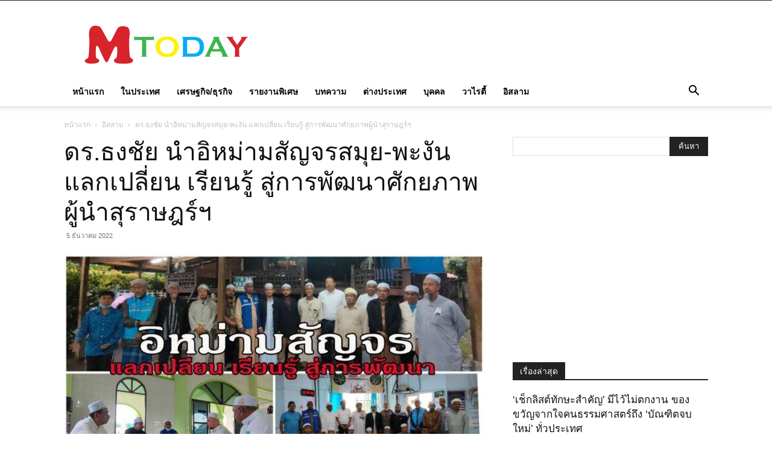

--- FILE ---
content_type: text/html; charset=UTF-8
request_url: https://www.mtoday.co.th/100857
body_size: 22558
content:
<!doctype html >
<!--[if IE 8]>    <html class="ie8" lang="en"> <![endif]-->
<!--[if IE 9]>    <html class="ie9" lang="en"> <![endif]-->
<!--[if gt IE 8]><!--> <html lang="th"> <!--<![endif]-->
<head>
    <title>ดร.ธงชัย นำอิหม่ามสัญจรสมุย-พะงัน แลกเปลี่ยน เรียนรู้ สู่การพัฒนาศักยภาพผู้นำสุราษฎร์ฯ - M TODAY</title>
    <meta charset="UTF-8" />
    <meta name="viewport" content="width=device-width, initial-scale=1.0">
    <link rel="pingback" href="https://www.mtoday.co.th/xmlrpc.php" />
    <meta name='robots' content='index, follow, max-image-preview:large, max-snippet:-1, max-video-preview:-1' />

	<!-- This site is optimized with the Yoast SEO plugin v26.5 - https://yoast.com/wordpress/plugins/seo/ -->
	<link rel="canonical" href="https://www.mtoday.co.th/100857" />
	<meta property="og:locale" content="th_TH" />
	<meta property="og:type" content="article" />
	<meta property="og:title" content="ดร.ธงชัย นำอิหม่ามสัญจรสมุย-พะงัน แลกเปลี่ยน เรียนรู้ สู่การพัฒนาศักยภาพผู้นำสุราษฎร์ฯ - M TODAY" />
	<meta property="og:description" content="ดร.ธงชัย จัดโครงการอิหม่ามสัญจร นำอิหม่ามพบปะแลกเปลี่ยนเรียนรู้กับอิหม่ามทั้งจังหวัดสุราษฎร์ธานี นำประสบการณ์และปัญหาสู่การพัฒนาองค์กรศาสนาอิสลาม ตอบสนองความต้องการของสังคมได้อย่างมีประสิทธิภาพ" />
	<meta property="og:url" content="https://www.mtoday.co.th/100857" />
	<meta property="og:site_name" content="M TODAY" />
	<meta property="article:publisher" content="https://www.facebook.com/Mtodaypage/" />
	<meta property="article:published_time" content="2022-12-05T05:55:52+00:00" />
	<meta property="og:image" content="https://www.mtoday.co.th/wp-content/uploads/2022/12/m-today-imam.jpg" />
	<meta property="og:image:width" content="800" />
	<meta property="og:image:height" content="450" />
	<meta property="og:image:type" content="image/jpeg" />
	<meta name="author" content="admin01" />
	<meta name="twitter:card" content="summary_large_image" />
	<meta name="twitter:label1" content="Written by" />
	<meta name="twitter:data1" content="admin01" />
	<meta name="twitter:label2" content="Est. reading time" />
	<meta name="twitter:data2" content="4 นาที" />
	<script type="application/ld+json" class="yoast-schema-graph">{"@context":"https://schema.org","@graph":[{"@type":"Article","@id":"https://www.mtoday.co.th/100857#article","isPartOf":{"@id":"https://www.mtoday.co.th/100857"},"author":{"name":"admin01","@id":"https://www.mtoday.co.th/#/schema/person/85da3918e493f23bfa3b8b1957cbb2fc"},"headline":"ดร.ธงชัย นำอิหม่ามสัญจรสมุย-พะงัน แลกเปลี่ยน เรียนรู้ สู่การพัฒนาศักยภาพผู้นำสุราษฎร์ฯ","datePublished":"2022-12-05T05:55:52+00:00","mainEntityOfPage":{"@id":"https://www.mtoday.co.th/100857"},"wordCount":7,"commentCount":0,"publisher":{"@id":"https://www.mtoday.co.th/#organization"},"image":{"@id":"https://www.mtoday.co.th/100857#primaryimage"},"thumbnailUrl":"https://www.mtoday.co.th/wp-content/uploads/2022/12/m-today-imam.jpg","keywords":["ธงชย ปิติเศรษฐ","สถาบันพัฒนาผู้นำศานาอิสลาม","องค์กรศาสนาสุราษฎร์","อิหม่ามสัญจร","เกาะพะงัน","เกาะสมุย"],"articleSection":["อิสลาม"],"inLanguage":"th","potentialAction":[{"@type":"CommentAction","name":"Comment","target":["https://www.mtoday.co.th/100857#respond"]}]},{"@type":"WebPage","@id":"https://www.mtoday.co.th/100857","url":"https://www.mtoday.co.th/100857","name":"ดร.ธงชัย นำอิหม่ามสัญจรสมุย-พะงัน แลกเปลี่ยน เรียนรู้ สู่การพัฒนาศักยภาพผู้นำสุราษฎร์ฯ - M TODAY","isPartOf":{"@id":"https://www.mtoday.co.th/#website"},"primaryImageOfPage":{"@id":"https://www.mtoday.co.th/100857#primaryimage"},"image":{"@id":"https://www.mtoday.co.th/100857#primaryimage"},"thumbnailUrl":"https://www.mtoday.co.th/wp-content/uploads/2022/12/m-today-imam.jpg","datePublished":"2022-12-05T05:55:52+00:00","breadcrumb":{"@id":"https://www.mtoday.co.th/100857#breadcrumb"},"inLanguage":"th","potentialAction":[{"@type":"ReadAction","target":["https://www.mtoday.co.th/100857"]}]},{"@type":"ImageObject","inLanguage":"th","@id":"https://www.mtoday.co.th/100857#primaryimage","url":"https://www.mtoday.co.th/wp-content/uploads/2022/12/m-today-imam.jpg","contentUrl":"https://www.mtoday.co.th/wp-content/uploads/2022/12/m-today-imam.jpg","width":800,"height":450},{"@type":"BreadcrumbList","@id":"https://www.mtoday.co.th/100857#breadcrumb","itemListElement":[{"@type":"ListItem","position":1,"name":"Home","item":"https://www.mtoday.co.th/"},{"@type":"ListItem","position":2,"name":"ดร.ธงชัย นำอิหม่ามสัญจรสมุย-พะงัน แลกเปลี่ยน เรียนรู้ สู่การพัฒนาศักยภาพผู้นำสุราษฎร์ฯ"}]},{"@type":"WebSite","@id":"https://www.mtoday.co.th/#website","url":"https://www.mtoday.co.th/","name":"M TODAY","description":"เอ็มทูเดย์","publisher":{"@id":"https://www.mtoday.co.th/#organization"},"potentialAction":[{"@type":"SearchAction","target":{"@type":"EntryPoint","urlTemplate":"https://www.mtoday.co.th/?s={search_term_string}"},"query-input":{"@type":"PropertyValueSpecification","valueRequired":true,"valueName":"search_term_string"}}],"inLanguage":"th"},{"@type":"Organization","@id":"https://www.mtoday.co.th/#organization","name":"M TODAY","url":"https://www.mtoday.co.th/","logo":{"@type":"ImageObject","inLanguage":"th","@id":"https://www.mtoday.co.th/#/schema/logo/image/","url":"","contentUrl":"","caption":"M TODAY"},"image":{"@id":"https://www.mtoday.co.th/#/schema/logo/image/"},"sameAs":["https://www.facebook.com/Mtodaypage/"]},{"@type":"Person","@id":"https://www.mtoday.co.th/#/schema/person/85da3918e493f23bfa3b8b1957cbb2fc","name":"admin01","image":{"@type":"ImageObject","inLanguage":"th","@id":"https://www.mtoday.co.th/#/schema/person/image/","url":"https://secure.gravatar.com/avatar/88e29ee1c24be0276bc35612b56e6f857ed532ace5b511225291d9a69a9fec47?s=96&d=mm&r=g","contentUrl":"https://secure.gravatar.com/avatar/88e29ee1c24be0276bc35612b56e6f857ed532ace5b511225291d9a69a9fec47?s=96&d=mm&r=g","caption":"admin01"},"url":"https://www.mtoday.co.th/author/admin01"}]}</script>
	<!-- / Yoast SEO plugin. -->


<link rel="alternate" type="application/rss+xml" title="M TODAY &raquo; ฟีด" href="https://www.mtoday.co.th/feed" />
<link rel="alternate" type="application/rss+xml" title="M TODAY &raquo; ฟีดความเห็น" href="https://www.mtoday.co.th/comments/feed" />
<link rel="alternate" type="application/rss+xml" title="M TODAY &raquo; ดร.ธงชัย นำอิหม่ามสัญจรสมุย-พะงัน แลกเปลี่ยน เรียนรู้ สู่การพัฒนาศักยภาพผู้นำสุราษฎร์ฯ ฟีดความเห็น" href="https://www.mtoday.co.th/100857/feed" />
<link rel="alternate" title="oEmbed (JSON)" type="application/json+oembed" href="https://www.mtoday.co.th/wp-json/oembed/1.0/embed?url=https%3A%2F%2Fwww.mtoday.co.th%2F100857" />
<link rel="alternate" title="oEmbed (XML)" type="text/xml+oembed" href="https://www.mtoday.co.th/wp-json/oembed/1.0/embed?url=https%3A%2F%2Fwww.mtoday.co.th%2F100857&#038;format=xml" />
<style id='wp-img-auto-sizes-contain-inline-css' type='text/css'>
img:is([sizes=auto i],[sizes^="auto," i]){contain-intrinsic-size:3000px 1500px}
/*# sourceURL=wp-img-auto-sizes-contain-inline-css */
</style>
<style id='wp-block-library-inline-css' type='text/css'>
:root{--wp-block-synced-color:#7a00df;--wp-block-synced-color--rgb:122,0,223;--wp-bound-block-color:var(--wp-block-synced-color);--wp-editor-canvas-background:#ddd;--wp-admin-theme-color:#007cba;--wp-admin-theme-color--rgb:0,124,186;--wp-admin-theme-color-darker-10:#006ba1;--wp-admin-theme-color-darker-10--rgb:0,107,160.5;--wp-admin-theme-color-darker-20:#005a87;--wp-admin-theme-color-darker-20--rgb:0,90,135;--wp-admin-border-width-focus:2px}@media (min-resolution:192dpi){:root{--wp-admin-border-width-focus:1.5px}}.wp-element-button{cursor:pointer}:root .has-very-light-gray-background-color{background-color:#eee}:root .has-very-dark-gray-background-color{background-color:#313131}:root .has-very-light-gray-color{color:#eee}:root .has-very-dark-gray-color{color:#313131}:root .has-vivid-green-cyan-to-vivid-cyan-blue-gradient-background{background:linear-gradient(135deg,#00d084,#0693e3)}:root .has-purple-crush-gradient-background{background:linear-gradient(135deg,#34e2e4,#4721fb 50%,#ab1dfe)}:root .has-hazy-dawn-gradient-background{background:linear-gradient(135deg,#faaca8,#dad0ec)}:root .has-subdued-olive-gradient-background{background:linear-gradient(135deg,#fafae1,#67a671)}:root .has-atomic-cream-gradient-background{background:linear-gradient(135deg,#fdd79a,#004a59)}:root .has-nightshade-gradient-background{background:linear-gradient(135deg,#330968,#31cdcf)}:root .has-midnight-gradient-background{background:linear-gradient(135deg,#020381,#2874fc)}:root{--wp--preset--font-size--normal:16px;--wp--preset--font-size--huge:42px}.has-regular-font-size{font-size:1em}.has-larger-font-size{font-size:2.625em}.has-normal-font-size{font-size:var(--wp--preset--font-size--normal)}.has-huge-font-size{font-size:var(--wp--preset--font-size--huge)}.has-text-align-center{text-align:center}.has-text-align-left{text-align:left}.has-text-align-right{text-align:right}.has-fit-text{white-space:nowrap!important}#end-resizable-editor-section{display:none}.aligncenter{clear:both}.items-justified-left{justify-content:flex-start}.items-justified-center{justify-content:center}.items-justified-right{justify-content:flex-end}.items-justified-space-between{justify-content:space-between}.screen-reader-text{border:0;clip-path:inset(50%);height:1px;margin:-1px;overflow:hidden;padding:0;position:absolute;width:1px;word-wrap:normal!important}.screen-reader-text:focus{background-color:#ddd;clip-path:none;color:#444;display:block;font-size:1em;height:auto;left:5px;line-height:normal;padding:15px 23px 14px;text-decoration:none;top:5px;width:auto;z-index:100000}html :where(.has-border-color){border-style:solid}html :where([style*=border-top-color]){border-top-style:solid}html :where([style*=border-right-color]){border-right-style:solid}html :where([style*=border-bottom-color]){border-bottom-style:solid}html :where([style*=border-left-color]){border-left-style:solid}html :where([style*=border-width]){border-style:solid}html :where([style*=border-top-width]){border-top-style:solid}html :where([style*=border-right-width]){border-right-style:solid}html :where([style*=border-bottom-width]){border-bottom-style:solid}html :where([style*=border-left-width]){border-left-style:solid}html :where(img[class*=wp-image-]){height:auto;max-width:100%}:where(figure){margin:0 0 1em}html :where(.is-position-sticky){--wp-admin--admin-bar--position-offset:var(--wp-admin--admin-bar--height,0px)}@media screen and (max-width:600px){html :where(.is-position-sticky){--wp-admin--admin-bar--position-offset:0px}}

/*# sourceURL=wp-block-library-inline-css */
</style><style id='global-styles-inline-css' type='text/css'>
:root{--wp--preset--aspect-ratio--square: 1;--wp--preset--aspect-ratio--4-3: 4/3;--wp--preset--aspect-ratio--3-4: 3/4;--wp--preset--aspect-ratio--3-2: 3/2;--wp--preset--aspect-ratio--2-3: 2/3;--wp--preset--aspect-ratio--16-9: 16/9;--wp--preset--aspect-ratio--9-16: 9/16;--wp--preset--color--black: #000000;--wp--preset--color--cyan-bluish-gray: #abb8c3;--wp--preset--color--white: #ffffff;--wp--preset--color--pale-pink: #f78da7;--wp--preset--color--vivid-red: #cf2e2e;--wp--preset--color--luminous-vivid-orange: #ff6900;--wp--preset--color--luminous-vivid-amber: #fcb900;--wp--preset--color--light-green-cyan: #7bdcb5;--wp--preset--color--vivid-green-cyan: #00d084;--wp--preset--color--pale-cyan-blue: #8ed1fc;--wp--preset--color--vivid-cyan-blue: #0693e3;--wp--preset--color--vivid-purple: #9b51e0;--wp--preset--gradient--vivid-cyan-blue-to-vivid-purple: linear-gradient(135deg,rgb(6,147,227) 0%,rgb(155,81,224) 100%);--wp--preset--gradient--light-green-cyan-to-vivid-green-cyan: linear-gradient(135deg,rgb(122,220,180) 0%,rgb(0,208,130) 100%);--wp--preset--gradient--luminous-vivid-amber-to-luminous-vivid-orange: linear-gradient(135deg,rgb(252,185,0) 0%,rgb(255,105,0) 100%);--wp--preset--gradient--luminous-vivid-orange-to-vivid-red: linear-gradient(135deg,rgb(255,105,0) 0%,rgb(207,46,46) 100%);--wp--preset--gradient--very-light-gray-to-cyan-bluish-gray: linear-gradient(135deg,rgb(238,238,238) 0%,rgb(169,184,195) 100%);--wp--preset--gradient--cool-to-warm-spectrum: linear-gradient(135deg,rgb(74,234,220) 0%,rgb(151,120,209) 20%,rgb(207,42,186) 40%,rgb(238,44,130) 60%,rgb(251,105,98) 80%,rgb(254,248,76) 100%);--wp--preset--gradient--blush-light-purple: linear-gradient(135deg,rgb(255,206,236) 0%,rgb(152,150,240) 100%);--wp--preset--gradient--blush-bordeaux: linear-gradient(135deg,rgb(254,205,165) 0%,rgb(254,45,45) 50%,rgb(107,0,62) 100%);--wp--preset--gradient--luminous-dusk: linear-gradient(135deg,rgb(255,203,112) 0%,rgb(199,81,192) 50%,rgb(65,88,208) 100%);--wp--preset--gradient--pale-ocean: linear-gradient(135deg,rgb(255,245,203) 0%,rgb(182,227,212) 50%,rgb(51,167,181) 100%);--wp--preset--gradient--electric-grass: linear-gradient(135deg,rgb(202,248,128) 0%,rgb(113,206,126) 100%);--wp--preset--gradient--midnight: linear-gradient(135deg,rgb(2,3,129) 0%,rgb(40,116,252) 100%);--wp--preset--font-size--small: 11px;--wp--preset--font-size--medium: 20px;--wp--preset--font-size--large: 32px;--wp--preset--font-size--x-large: 42px;--wp--preset--font-size--regular: 15px;--wp--preset--font-size--larger: 50px;--wp--preset--spacing--20: 0.44rem;--wp--preset--spacing--30: 0.67rem;--wp--preset--spacing--40: 1rem;--wp--preset--spacing--50: 1.5rem;--wp--preset--spacing--60: 2.25rem;--wp--preset--spacing--70: 3.38rem;--wp--preset--spacing--80: 5.06rem;--wp--preset--shadow--natural: 6px 6px 9px rgba(0, 0, 0, 0.2);--wp--preset--shadow--deep: 12px 12px 50px rgba(0, 0, 0, 0.4);--wp--preset--shadow--sharp: 6px 6px 0px rgba(0, 0, 0, 0.2);--wp--preset--shadow--outlined: 6px 6px 0px -3px rgb(255, 255, 255), 6px 6px rgb(0, 0, 0);--wp--preset--shadow--crisp: 6px 6px 0px rgb(0, 0, 0);}:where(.is-layout-flex){gap: 0.5em;}:where(.is-layout-grid){gap: 0.5em;}body .is-layout-flex{display: flex;}.is-layout-flex{flex-wrap: wrap;align-items: center;}.is-layout-flex > :is(*, div){margin: 0;}body .is-layout-grid{display: grid;}.is-layout-grid > :is(*, div){margin: 0;}:where(.wp-block-columns.is-layout-flex){gap: 2em;}:where(.wp-block-columns.is-layout-grid){gap: 2em;}:where(.wp-block-post-template.is-layout-flex){gap: 1.25em;}:where(.wp-block-post-template.is-layout-grid){gap: 1.25em;}.has-black-color{color: var(--wp--preset--color--black) !important;}.has-cyan-bluish-gray-color{color: var(--wp--preset--color--cyan-bluish-gray) !important;}.has-white-color{color: var(--wp--preset--color--white) !important;}.has-pale-pink-color{color: var(--wp--preset--color--pale-pink) !important;}.has-vivid-red-color{color: var(--wp--preset--color--vivid-red) !important;}.has-luminous-vivid-orange-color{color: var(--wp--preset--color--luminous-vivid-orange) !important;}.has-luminous-vivid-amber-color{color: var(--wp--preset--color--luminous-vivid-amber) !important;}.has-light-green-cyan-color{color: var(--wp--preset--color--light-green-cyan) !important;}.has-vivid-green-cyan-color{color: var(--wp--preset--color--vivid-green-cyan) !important;}.has-pale-cyan-blue-color{color: var(--wp--preset--color--pale-cyan-blue) !important;}.has-vivid-cyan-blue-color{color: var(--wp--preset--color--vivid-cyan-blue) !important;}.has-vivid-purple-color{color: var(--wp--preset--color--vivid-purple) !important;}.has-black-background-color{background-color: var(--wp--preset--color--black) !important;}.has-cyan-bluish-gray-background-color{background-color: var(--wp--preset--color--cyan-bluish-gray) !important;}.has-white-background-color{background-color: var(--wp--preset--color--white) !important;}.has-pale-pink-background-color{background-color: var(--wp--preset--color--pale-pink) !important;}.has-vivid-red-background-color{background-color: var(--wp--preset--color--vivid-red) !important;}.has-luminous-vivid-orange-background-color{background-color: var(--wp--preset--color--luminous-vivid-orange) !important;}.has-luminous-vivid-amber-background-color{background-color: var(--wp--preset--color--luminous-vivid-amber) !important;}.has-light-green-cyan-background-color{background-color: var(--wp--preset--color--light-green-cyan) !important;}.has-vivid-green-cyan-background-color{background-color: var(--wp--preset--color--vivid-green-cyan) !important;}.has-pale-cyan-blue-background-color{background-color: var(--wp--preset--color--pale-cyan-blue) !important;}.has-vivid-cyan-blue-background-color{background-color: var(--wp--preset--color--vivid-cyan-blue) !important;}.has-vivid-purple-background-color{background-color: var(--wp--preset--color--vivid-purple) !important;}.has-black-border-color{border-color: var(--wp--preset--color--black) !important;}.has-cyan-bluish-gray-border-color{border-color: var(--wp--preset--color--cyan-bluish-gray) !important;}.has-white-border-color{border-color: var(--wp--preset--color--white) !important;}.has-pale-pink-border-color{border-color: var(--wp--preset--color--pale-pink) !important;}.has-vivid-red-border-color{border-color: var(--wp--preset--color--vivid-red) !important;}.has-luminous-vivid-orange-border-color{border-color: var(--wp--preset--color--luminous-vivid-orange) !important;}.has-luminous-vivid-amber-border-color{border-color: var(--wp--preset--color--luminous-vivid-amber) !important;}.has-light-green-cyan-border-color{border-color: var(--wp--preset--color--light-green-cyan) !important;}.has-vivid-green-cyan-border-color{border-color: var(--wp--preset--color--vivid-green-cyan) !important;}.has-pale-cyan-blue-border-color{border-color: var(--wp--preset--color--pale-cyan-blue) !important;}.has-vivid-cyan-blue-border-color{border-color: var(--wp--preset--color--vivid-cyan-blue) !important;}.has-vivid-purple-border-color{border-color: var(--wp--preset--color--vivid-purple) !important;}.has-vivid-cyan-blue-to-vivid-purple-gradient-background{background: var(--wp--preset--gradient--vivid-cyan-blue-to-vivid-purple) !important;}.has-light-green-cyan-to-vivid-green-cyan-gradient-background{background: var(--wp--preset--gradient--light-green-cyan-to-vivid-green-cyan) !important;}.has-luminous-vivid-amber-to-luminous-vivid-orange-gradient-background{background: var(--wp--preset--gradient--luminous-vivid-amber-to-luminous-vivid-orange) !important;}.has-luminous-vivid-orange-to-vivid-red-gradient-background{background: var(--wp--preset--gradient--luminous-vivid-orange-to-vivid-red) !important;}.has-very-light-gray-to-cyan-bluish-gray-gradient-background{background: var(--wp--preset--gradient--very-light-gray-to-cyan-bluish-gray) !important;}.has-cool-to-warm-spectrum-gradient-background{background: var(--wp--preset--gradient--cool-to-warm-spectrum) !important;}.has-blush-light-purple-gradient-background{background: var(--wp--preset--gradient--blush-light-purple) !important;}.has-blush-bordeaux-gradient-background{background: var(--wp--preset--gradient--blush-bordeaux) !important;}.has-luminous-dusk-gradient-background{background: var(--wp--preset--gradient--luminous-dusk) !important;}.has-pale-ocean-gradient-background{background: var(--wp--preset--gradient--pale-ocean) !important;}.has-electric-grass-gradient-background{background: var(--wp--preset--gradient--electric-grass) !important;}.has-midnight-gradient-background{background: var(--wp--preset--gradient--midnight) !important;}.has-small-font-size{font-size: var(--wp--preset--font-size--small) !important;}.has-medium-font-size{font-size: var(--wp--preset--font-size--medium) !important;}.has-large-font-size{font-size: var(--wp--preset--font-size--large) !important;}.has-x-large-font-size{font-size: var(--wp--preset--font-size--x-large) !important;}
/*# sourceURL=global-styles-inline-css */
</style>

<style id='classic-theme-styles-inline-css' type='text/css'>
/*! This file is auto-generated */
.wp-block-button__link{color:#fff;background-color:#32373c;border-radius:9999px;box-shadow:none;text-decoration:none;padding:calc(.667em + 2px) calc(1.333em + 2px);font-size:1.125em}.wp-block-file__button{background:#32373c;color:#fff;text-decoration:none}
/*# sourceURL=/wp-includes/css/classic-themes.min.css */
</style>
<link rel='stylesheet' id='seed-social-css' href='https://www.mtoday.co.th/wp-content/plugins/seed-social/style.css?ver=2021.02' type='text/css' media='all' />
<link rel='stylesheet' id='td-plugin-multi-purpose-css' href='https://www.mtoday.co.th/wp-content/plugins/td-composer/td-multi-purpose/style.css?ver=7cd248d7ca13c255207c3f8b916c3f00' type='text/css' media='all' />
<link rel='stylesheet' id='td-theme-css' href='https://www.mtoday.co.th/wp-content/themes/Newspaper/style.css?ver=12.7.3' type='text/css' media='all' />
<style id='td-theme-inline-css' type='text/css'>@media (max-width:767px){.td-header-desktop-wrap{display:none}}@media (min-width:767px){.td-header-mobile-wrap{display:none}}</style>
<link rel='stylesheet' id='td-legacy-framework-front-style-css' href='https://www.mtoday.co.th/wp-content/plugins/td-composer/legacy/Newspaper/assets/css/td_legacy_main.css?ver=7cd248d7ca13c255207c3f8b916c3f00' type='text/css' media='all' />
<link rel='stylesheet' id='td-standard-pack-framework-front-style-css' href='https://www.mtoday.co.th/wp-content/plugins/td-standard-pack/Newspaper/assets/css/td_standard_pack_main.css?ver=c12e6da63ed2f212e87e44e5e9b9a302' type='text/css' media='all' />
<script type="914cda281a86379d49afc98e-text/javascript" src="https://www.mtoday.co.th/wp-includes/js/jquery/jquery.min.js?ver=3.7.1" id="jquery-core-js"></script>
<script type="914cda281a86379d49afc98e-text/javascript" src="https://www.mtoday.co.th/wp-includes/js/jquery/jquery-migrate.min.js?ver=3.4.1" id="jquery-migrate-js"></script>
<link rel="https://api.w.org/" href="https://www.mtoday.co.th/wp-json/" /><link rel="alternate" title="JSON" type="application/json" href="https://www.mtoday.co.th/wp-json/wp/v2/posts/100857" /><link rel="EditURI" type="application/rsd+xml" title="RSD" href="https://www.mtoday.co.th/xmlrpc.php?rsd" />
<meta name="generator" content="WordPress 6.9" />
<link rel='shortlink' href='https://www.mtoday.co.th/?p=100857' />

<!-- JS generated by theme -->

<script type="914cda281a86379d49afc98e-text/javascript" id="td-generated-header-js">
    
    

	    var tdBlocksArray = []; //here we store all the items for the current page

	    // td_block class - each ajax block uses a object of this class for requests
	    function tdBlock() {
		    this.id = '';
		    this.block_type = 1; //block type id (1-234 etc)
		    this.atts = '';
		    this.td_column_number = '';
		    this.td_current_page = 1; //
		    this.post_count = 0; //from wp
		    this.found_posts = 0; //from wp
		    this.max_num_pages = 0; //from wp
		    this.td_filter_value = ''; //current live filter value
		    this.is_ajax_running = false;
		    this.td_user_action = ''; // load more or infinite loader (used by the animation)
		    this.header_color = '';
		    this.ajax_pagination_infinite_stop = ''; //show load more at page x
	    }

        // td_js_generator - mini detector
        ( function () {
            var htmlTag = document.getElementsByTagName("html")[0];

	        if ( navigator.userAgent.indexOf("MSIE 10.0") > -1 ) {
                htmlTag.className += ' ie10';
            }

            if ( !!navigator.userAgent.match(/Trident.*rv\:11\./) ) {
                htmlTag.className += ' ie11';
            }

	        if ( navigator.userAgent.indexOf("Edge") > -1 ) {
                htmlTag.className += ' ieEdge';
            }

            if ( /(iPad|iPhone|iPod)/g.test(navigator.userAgent) ) {
                htmlTag.className += ' td-md-is-ios';
            }

            var user_agent = navigator.userAgent.toLowerCase();
            if ( user_agent.indexOf("android") > -1 ) {
                htmlTag.className += ' td-md-is-android';
            }

            if ( -1 !== navigator.userAgent.indexOf('Mac OS X')  ) {
                htmlTag.className += ' td-md-is-os-x';
            }

            if ( /chrom(e|ium)/.test(navigator.userAgent.toLowerCase()) ) {
               htmlTag.className += ' td-md-is-chrome';
            }

            if ( -1 !== navigator.userAgent.indexOf('Firefox') ) {
                htmlTag.className += ' td-md-is-firefox';
            }

            if ( -1 !== navigator.userAgent.indexOf('Safari') && -1 === navigator.userAgent.indexOf('Chrome') ) {
                htmlTag.className += ' td-md-is-safari';
            }

            if( -1 !== navigator.userAgent.indexOf('IEMobile') ){
                htmlTag.className += ' td-md-is-iemobile';
            }

        })();

        var tdLocalCache = {};

        ( function () {
            "use strict";

            tdLocalCache = {
                data: {},
                remove: function (resource_id) {
                    delete tdLocalCache.data[resource_id];
                },
                exist: function (resource_id) {
                    return tdLocalCache.data.hasOwnProperty(resource_id) && tdLocalCache.data[resource_id] !== null;
                },
                get: function (resource_id) {
                    return tdLocalCache.data[resource_id];
                },
                set: function (resource_id, cachedData) {
                    tdLocalCache.remove(resource_id);
                    tdLocalCache.data[resource_id] = cachedData;
                }
            };
        })();

    
    
var td_viewport_interval_list=[{"limitBottom":767,"sidebarWidth":228},{"limitBottom":1018,"sidebarWidth":300},{"limitBottom":1140,"sidebarWidth":324}];
var td_animation_stack_effect="type1";
var tds_animation_stack=true;
var td_animation_stack_specific_selectors=".entry-thumb, img[class*=\"wp-image-\"], a.td-sml-link-to-image > img, .td-lazy-img";
var td_animation_stack_general_selectors=".td-animation-stack .entry-thumb, .post .entry-thumb, .post img[class*=\"wp-image-\"], .post a.td-sml-link-to-image > img, .td-animation-stack .td-lazy-img";
var tdc_is_installed="yes";
var tdc_domain_active=false;
var td_ajax_url="https:\/\/www.mtoday.co.th\/wp-admin\/admin-ajax.php?td_theme_name=Newspaper&v=12.7.3";
var td_get_template_directory_uri="https:\/\/www.mtoday.co.th\/wp-content\/plugins\/td-composer\/legacy\/common";
var tds_snap_menu="";
var tds_logo_on_sticky="";
var tds_header_style="";
var td_please_wait="\u0e01\u0e23\u0e38\u0e13\u0e32\u0e23\u0e2d\u0e2a\u0e31\u0e01\u0e04\u0e23\u0e39\u0e48\u2026";
var td_email_user_pass_incorrect="\u0e1c\u0e39\u0e49\u0e43\u0e0a\u0e49\u0e2b\u0e23\u0e37\u0e2d\u0e23\u0e2b\u0e31\u0e2a\u0e1c\u0e48\u0e32\u0e19\u0e44\u0e21\u0e48\u0e16\u0e39\u0e01\u0e15\u0e49\u0e2d\u0e07!";
var td_email_user_incorrect="\u0e2d\u0e35\u0e40\u0e21\u0e25\u0e4c\u0e2b\u0e23\u0e37\u0e2d\u0e0a\u0e37\u0e48\u0e2d\u0e1c\u0e39\u0e49\u0e43\u0e0a\u0e49\u0e44\u0e21\u0e48\u0e16\u0e39\u0e01\u0e15\u0e49\u0e2d\u0e07!";
var td_email_incorrect="\u0e2d\u0e35\u0e40\u0e21\u0e25\u0e4c\u0e44\u0e21\u0e48\u0e16\u0e39\u0e01\u0e15\u0e49\u0e2d\u0e07!";
var td_user_incorrect="Username incorrect!";
var td_email_user_empty="Email or username empty!";
var td_pass_empty="Pass empty!";
var td_pass_pattern_incorrect="Invalid Pass Pattern!";
var td_retype_pass_incorrect="Retyped Pass incorrect!";
var tds_more_articles_on_post_enable="";
var tds_more_articles_on_post_time_to_wait="";
var tds_more_articles_on_post_pages_distance_from_top=0;
var tds_captcha="";
var tds_theme_color_site_wide="#c1272c";
var tds_smart_sidebar="";
var tdThemeName="Newspaper";
var tdThemeNameWl="Newspaper";
var td_magnific_popup_translation_tPrev="\u0e01\u0e48\u0e2d\u0e19\u0e2b\u0e19\u0e49\u0e32\u0e19\u0e35\u0e49 (\u0e1b\u0e38\u0e48\u0e21\u0e25\u0e39\u0e01\u0e28\u0e23\u0e0b\u0e49\u0e32\u0e22)";
var td_magnific_popup_translation_tNext="\u0e16\u0e31\u0e14\u0e44\u0e1b (\u0e1b\u0e38\u0e48\u0e21\u0e25\u0e39\u0e01\u0e28\u0e23\u0e02\u0e27\u0e32)";
var td_magnific_popup_translation_tCounter="%curr%\u0e02\u0e2d\u0e07%total%";
var td_magnific_popup_translation_ajax_tError="\u0e40\u0e19\u0e37\u0e49\u0e2d\u0e2b\u0e32\u0e08\u0e32\u0e01%url%\u0e44\u0e21\u0e48\u0e2a\u0e32\u0e21\u0e32\u0e23\u0e16\u0e42\u0e2b\u0e25\u0e14";
var td_magnific_popup_translation_image_tError="\u0e23\u0e39\u0e1b\u0e20\u0e32\u0e1e#%curr%\u0e44\u0e21\u0e48\u0e2a\u0e32\u0e21\u0e32\u0e23\u0e16\u0e42\u0e2b\u0e25\u0e14";
var tdBlockNonce="26357c2f5f";
var tdMobileMenu="enabled";
var tdMobileSearch="enabled";
var tdDateNamesI18n={"month_names":["\u0e21\u0e01\u0e23\u0e32\u0e04\u0e21","\u0e01\u0e38\u0e21\u0e20\u0e32\u0e1e\u0e31\u0e19\u0e18\u0e4c","\u0e21\u0e35\u0e19\u0e32\u0e04\u0e21","\u0e40\u0e21\u0e29\u0e32\u0e22\u0e19","\u0e1e\u0e24\u0e29\u0e20\u0e32\u0e04\u0e21","\u0e21\u0e34\u0e16\u0e38\u0e19\u0e32\u0e22\u0e19","\u0e01\u0e23\u0e01\u0e0e\u0e32\u0e04\u0e21","\u0e2a\u0e34\u0e07\u0e2b\u0e32\u0e04\u0e21","\u0e01\u0e31\u0e19\u0e22\u0e32\u0e22\u0e19","\u0e15\u0e38\u0e25\u0e32\u0e04\u0e21","\u0e1e\u0e24\u0e28\u0e08\u0e34\u0e01\u0e32\u0e22\u0e19","\u0e18\u0e31\u0e19\u0e27\u0e32\u0e04\u0e21"],"month_names_short":["\u0e21.\u0e04.","\u0e01.\u0e1e.","\u0e21\u0e35.\u0e04.","\u0e40\u0e21.\u0e22.","\u0e1e.\u0e04.","\u0e21\u0e34.\u0e22.","\u0e01.\u0e04.","\u0e2a.\u0e04.","\u0e01.\u0e22.","\u0e15.\u0e04.","\u0e1e.\u0e22.","\u0e18.\u0e04."],"day_names":["\u0e27\u0e31\u0e19\u0e2d\u0e32\u0e17\u0e34\u0e15\u0e22\u0e4c","\u0e27\u0e31\u0e19\u0e08\u0e31\u0e19\u0e17\u0e23\u0e4c","\u0e27\u0e31\u0e19\u0e2d\u0e31\u0e07\u0e04\u0e32\u0e23","\u0e27\u0e31\u0e19\u0e1e\u0e38\u0e18","\u0e27\u0e31\u0e19\u0e1e\u0e24\u0e2b\u0e31\u0e2a\u0e1a\u0e14\u0e35","\u0e27\u0e31\u0e19\u0e28\u0e38\u0e01\u0e23\u0e4c","\u0e27\u0e31\u0e19\u0e40\u0e2a\u0e32\u0e23\u0e4c"],"day_names_short":["\u0e2d\u0e32\u0e17\u0e34\u0e15\u0e22\u0e4c","\u0e08\u0e31\u0e19\u0e17\u0e23\u0e4c","\u0e2d\u0e31\u0e07\u0e04\u0e32\u0e23","\u0e1e\u0e38\u0e18","\u0e1e\u0e24\u0e2b\u0e31\u0e2a","\u0e28\u0e38\u0e01\u0e23\u0e4c","\u0e40\u0e2a\u0e32\u0e23\u0e4c"]};
var tdb_modal_confirm="\u0e1a\u0e31\u0e19\u0e17\u0e36\u0e01";
var tdb_modal_cancel="\u0e22\u0e01\u0e40\u0e25\u0e34\u0e01";
var tdb_modal_confirm_alt="\u0e43\u0e0a\u0e48";
var tdb_modal_cancel_alt="\u0e40\u0e25\u0e02\u0e17\u0e35\u0e48";
var td_deploy_mode="deploy";
var td_ad_background_click_link="";
var td_ad_background_click_target="";
</script>


<!-- Header style compiled by theme -->

<style>:root{--td_excl_label:'พิเศษ';--td_theme_color:#c1272c;--td_slider_text:rgba(193,39,44,0.7)}.td-header-style-12 .td-header-menu-wrap-full,.td-header-style-12 .td-affix,.td-grid-style-1.td-hover-1 .td-big-grid-post:hover .td-post-category,.td-grid-style-5.td-hover-1 .td-big-grid-post:hover .td-post-category,.td_category_template_3 .td-current-sub-category,.td_category_template_8 .td-category-header .td-category a.td-current-sub-category,.td_category_template_4 .td-category-siblings .td-category a:hover,.td_block_big_grid_9.td-grid-style-1 .td-post-category,.td_block_big_grid_9.td-grid-style-5 .td-post-category,.td-grid-style-6.td-hover-1 .td-module-thumb:after,.tdm-menu-active-style5 .td-header-menu-wrap .sf-menu>.current-menu-item>a,.tdm-menu-active-style5 .td-header-menu-wrap .sf-menu>.current-menu-ancestor>a,.tdm-menu-active-style5 .td-header-menu-wrap .sf-menu>.current-category-ancestor>a,.tdm-menu-active-style5 .td-header-menu-wrap .sf-menu>li>a:hover,.tdm-menu-active-style5 .td-header-menu-wrap .sf-menu>.sfHover>a{background-color:#c1272c}.td_mega_menu_sub_cats .cur-sub-cat,.td-mega-span h3 a:hover,.td_mod_mega_menu:hover .entry-title a,.header-search-wrap .result-msg a:hover,.td-header-top-menu .td-drop-down-search .td_module_wrap:hover .entry-title a,.td-header-top-menu .td-icon-search:hover,.td-header-wrap .result-msg a:hover,.top-header-menu li a:hover,.top-header-menu .current-menu-item>a,.top-header-menu .current-menu-ancestor>a,.top-header-menu .current-category-ancestor>a,.td-social-icon-wrap>a:hover,.td-header-sp-top-widget .td-social-icon-wrap a:hover,.td_mod_related_posts:hover h3>a,.td-post-template-11 .td-related-title .td-related-left:hover,.td-post-template-11 .td-related-title .td-related-right:hover,.td-post-template-11 .td-related-title .td-cur-simple-item,.td-post-template-11 .td_block_related_posts .td-next-prev-wrap a:hover,.td-category-header .td-pulldown-category-filter-link:hover,.td-category-siblings .td-subcat-dropdown a:hover,.td-category-siblings .td-subcat-dropdown a.td-current-sub-category,.footer-text-wrap .footer-email-wrap a,.footer-social-wrap a:hover,.td_module_17 .td-read-more a:hover,.td_module_18 .td-read-more a:hover,.td_module_19 .td-post-author-name a:hover,.td-pulldown-syle-2 .td-subcat-dropdown:hover .td-subcat-more span,.td-pulldown-syle-2 .td-subcat-dropdown:hover .td-subcat-more i,.td-pulldown-syle-3 .td-subcat-dropdown:hover .td-subcat-more span,.td-pulldown-syle-3 .td-subcat-dropdown:hover .td-subcat-more i,.tdm-menu-active-style3 .tdm-header.td-header-wrap .sf-menu>.current-category-ancestor>a,.tdm-menu-active-style3 .tdm-header.td-header-wrap .sf-menu>.current-menu-ancestor>a,.tdm-menu-active-style3 .tdm-header.td-header-wrap .sf-menu>.current-menu-item>a,.tdm-menu-active-style3 .tdm-header.td-header-wrap .sf-menu>.sfHover>a,.tdm-menu-active-style3 .tdm-header.td-header-wrap .sf-menu>li>a:hover{color:#c1272c}.td-mega-menu-page .wpb_content_element ul li a:hover,.td-theme-wrap .td-aj-search-results .td_module_wrap:hover .entry-title a,.td-theme-wrap .header-search-wrap .result-msg a:hover{color:#c1272c!important}.td_category_template_8 .td-category-header .td-category a.td-current-sub-category,.td_category_template_4 .td-category-siblings .td-category a:hover,.tdm-menu-active-style4 .tdm-header .sf-menu>.current-menu-item>a,.tdm-menu-active-style4 .tdm-header .sf-menu>.current-menu-ancestor>a,.tdm-menu-active-style4 .tdm-header .sf-menu>.current-category-ancestor>a,.tdm-menu-active-style4 .tdm-header .sf-menu>li>a:hover,.tdm-menu-active-style4 .tdm-header .sf-menu>.sfHover>a{border-color:#c1272c}:root{--td_excl_label:'พิเศษ';--td_theme_color:#c1272c;--td_slider_text:rgba(193,39,44,0.7)}.td-header-style-12 .td-header-menu-wrap-full,.td-header-style-12 .td-affix,.td-grid-style-1.td-hover-1 .td-big-grid-post:hover .td-post-category,.td-grid-style-5.td-hover-1 .td-big-grid-post:hover .td-post-category,.td_category_template_3 .td-current-sub-category,.td_category_template_8 .td-category-header .td-category a.td-current-sub-category,.td_category_template_4 .td-category-siblings .td-category a:hover,.td_block_big_grid_9.td-grid-style-1 .td-post-category,.td_block_big_grid_9.td-grid-style-5 .td-post-category,.td-grid-style-6.td-hover-1 .td-module-thumb:after,.tdm-menu-active-style5 .td-header-menu-wrap .sf-menu>.current-menu-item>a,.tdm-menu-active-style5 .td-header-menu-wrap .sf-menu>.current-menu-ancestor>a,.tdm-menu-active-style5 .td-header-menu-wrap .sf-menu>.current-category-ancestor>a,.tdm-menu-active-style5 .td-header-menu-wrap .sf-menu>li>a:hover,.tdm-menu-active-style5 .td-header-menu-wrap .sf-menu>.sfHover>a{background-color:#c1272c}.td_mega_menu_sub_cats .cur-sub-cat,.td-mega-span h3 a:hover,.td_mod_mega_menu:hover .entry-title a,.header-search-wrap .result-msg a:hover,.td-header-top-menu .td-drop-down-search .td_module_wrap:hover .entry-title a,.td-header-top-menu .td-icon-search:hover,.td-header-wrap .result-msg a:hover,.top-header-menu li a:hover,.top-header-menu .current-menu-item>a,.top-header-menu .current-menu-ancestor>a,.top-header-menu .current-category-ancestor>a,.td-social-icon-wrap>a:hover,.td-header-sp-top-widget .td-social-icon-wrap a:hover,.td_mod_related_posts:hover h3>a,.td-post-template-11 .td-related-title .td-related-left:hover,.td-post-template-11 .td-related-title .td-related-right:hover,.td-post-template-11 .td-related-title .td-cur-simple-item,.td-post-template-11 .td_block_related_posts .td-next-prev-wrap a:hover,.td-category-header .td-pulldown-category-filter-link:hover,.td-category-siblings .td-subcat-dropdown a:hover,.td-category-siblings .td-subcat-dropdown a.td-current-sub-category,.footer-text-wrap .footer-email-wrap a,.footer-social-wrap a:hover,.td_module_17 .td-read-more a:hover,.td_module_18 .td-read-more a:hover,.td_module_19 .td-post-author-name a:hover,.td-pulldown-syle-2 .td-subcat-dropdown:hover .td-subcat-more span,.td-pulldown-syle-2 .td-subcat-dropdown:hover .td-subcat-more i,.td-pulldown-syle-3 .td-subcat-dropdown:hover .td-subcat-more span,.td-pulldown-syle-3 .td-subcat-dropdown:hover .td-subcat-more i,.tdm-menu-active-style3 .tdm-header.td-header-wrap .sf-menu>.current-category-ancestor>a,.tdm-menu-active-style3 .tdm-header.td-header-wrap .sf-menu>.current-menu-ancestor>a,.tdm-menu-active-style3 .tdm-header.td-header-wrap .sf-menu>.current-menu-item>a,.tdm-menu-active-style3 .tdm-header.td-header-wrap .sf-menu>.sfHover>a,.tdm-menu-active-style3 .tdm-header.td-header-wrap .sf-menu>li>a:hover{color:#c1272c}.td-mega-menu-page .wpb_content_element ul li a:hover,.td-theme-wrap .td-aj-search-results .td_module_wrap:hover .entry-title a,.td-theme-wrap .header-search-wrap .result-msg a:hover{color:#c1272c!important}.td_category_template_8 .td-category-header .td-category a.td-current-sub-category,.td_category_template_4 .td-category-siblings .td-category a:hover,.tdm-menu-active-style4 .tdm-header .sf-menu>.current-menu-item>a,.tdm-menu-active-style4 .tdm-header .sf-menu>.current-menu-ancestor>a,.tdm-menu-active-style4 .tdm-header .sf-menu>.current-category-ancestor>a,.tdm-menu-active-style4 .tdm-header .sf-menu>li>a:hover,.tdm-menu-active-style4 .tdm-header .sf-menu>.sfHover>a{border-color:#c1272c}</style>

<script type="914cda281a86379d49afc98e-text/javascript">
  (function(i,s,o,g,r,a,m){i['GoogleAnalyticsObject']=r;i[r]=i[r]||function(){
  (i[r].q=i[r].q||[]).push(arguments)},i[r].l=1*new Date();a=s.createElement(o),
  m=s.getElementsByTagName(o)[0];a.async=1;a.src=g;m.parentNode.insertBefore(a,m)
  })(window,document,'script','https://www.google-analytics.com/analytics.js','ga');

  ga('create', 'UA-60548211-6', 'auto');
  ga('send', 'pageview');

</script>

<?php include_once("analyticstracking.php") ?>


<script type="application/ld+json">
    {
        "@context": "https://schema.org",
        "@type": "BreadcrumbList",
        "itemListElement": [
            {
                "@type": "ListItem",
                "position": 1,
                "item": {
                    "@type": "WebSite",
                    "@id": "https://www.mtoday.co.th/",
                    "name": "หน้าแรก"
                }
            },
            {
                "@type": "ListItem",
                "position": 2,
                    "item": {
                    "@type": "WebPage",
                    "@id": "https://www.mtoday.co.th/category/islam",
                    "name": "อิสลาม"
                }
            }
            ,{
                "@type": "ListItem",
                "position": 3,
                    "item": {
                    "@type": "WebPage",
                    "@id": "https://www.mtoday.co.th/100857",
                    "name": "ดร.ธงชัย นำอิหม่ามสัญจรสมุย-พะงัน แลกเปลี่ยน เรียนรู้ สู่การพัฒนาศักยภาพผู้นำสุราษฎร์ฯ"                                
                }
            }    
        ]
    }
</script>

<!-- Button style compiled by theme -->

<style>.tdm-btn-style1{background-color:#c1272c}.tdm-btn-style2:before{border-color:#c1272c}.tdm-btn-style2{color:#c1272c}.tdm-btn-style3{-webkit-box-shadow:0 2px 16px #c1272c;-moz-box-shadow:0 2px 16px #c1272c;box-shadow:0 2px 16px #c1272c}.tdm-btn-style3:hover{-webkit-box-shadow:0 4px 26px #c1272c;-moz-box-shadow:0 4px 26px #c1272c;box-shadow:0 4px 26px #c1272c}</style>

	<style id="tdw-css-placeholder"></style></head>

<body class="wp-singular post-template-default single single-post postid-100857 single-format-standard wp-theme-Newspaper td-standard-pack -- global-block-template-1 td-animation-stack-type1 td-full-layout" itemscope="itemscope" itemtype="https://schema.org/WebPage">

<div class="td-scroll-up" data-style="style1"><i class="td-icon-menu-up"></i></div>
    <div class="td-menu-background" style="visibility:hidden"></div>
<div id="td-mobile-nav" style="visibility:hidden">
    <div class="td-mobile-container">
        <!-- mobile menu top section -->
        <div class="td-menu-socials-wrap">
            <!-- socials -->
            <div class="td-menu-socials">
                            </div>
            <!-- close button -->
            <div class="td-mobile-close">
                <span><i class="td-icon-close-mobile"></i></span>
            </div>
        </div>

        <!-- login section -->
        
        <!-- menu section -->
        <div class="td-mobile-content">
            <div class="menu-main-menu-container"><ul id="menu-main-menu" class="td-mobile-main-menu"><li id="menu-item-101" class="menu-item menu-item-type-post_type menu-item-object-page menu-item-home menu-item-first menu-item-101"><a href="https://www.mtoday.co.th/">หน้าแรก</a></li>
<li id="menu-item-104" class="menu-item menu-item-type-taxonomy menu-item-object-category menu-item-104"><a href="https://www.mtoday.co.th/category/news">ในประเทศ</a></li>
<li id="menu-item-106" class="menu-item menu-item-type-taxonomy menu-item-object-category menu-item-106"><a href="https://www.mtoday.co.th/category/biznews">เศรษฐกิจ/ธุรกิจ</a></li>
<li id="menu-item-103" class="menu-item menu-item-type-taxonomy menu-item-object-category menu-item-103"><a href="https://www.mtoday.co.th/category/report">รายงานพิเศษ</a></li>
<li id="menu-item-108" class="menu-item menu-item-type-taxonomy menu-item-object-category menu-item-108"><a href="https://www.mtoday.co.th/category/opinion">บทความ</a></li>
<li id="menu-item-105" class="menu-item menu-item-type-taxonomy menu-item-object-category menu-item-105"><a href="https://www.mtoday.co.th/category/world">ต่างประเทศ</a></li>
<li id="menu-item-107" class="menu-item menu-item-type-taxonomy menu-item-object-category menu-item-107"><a href="https://www.mtoday.co.th/category/people">บุคคล</a></li>
<li id="menu-item-102" class="menu-item menu-item-type-taxonomy menu-item-object-category menu-item-102"><a href="https://www.mtoday.co.th/category/variety">วาไรตี้</a></li>
<li id="menu-item-109" class="menu-item menu-item-type-taxonomy menu-item-object-category current-post-ancestor current-menu-parent current-post-parent menu-item-109"><a href="https://www.mtoday.co.th/category/islam">อิสลาม</a></li>
</ul></div>        </div>
    </div>

    <!-- register/login section -->
    </div><div class="td-search-background" style="visibility:hidden"></div>
<div class="td-search-wrap-mob" style="visibility:hidden">
	<div class="td-drop-down-search">
		<form method="get" class="td-search-form" action="https://www.mtoday.co.th/">
			<!-- close button -->
			<div class="td-search-close">
				<span><i class="td-icon-close-mobile"></i></span>
			</div>
			<div role="search" class="td-search-input">
				<span>ค้นหา</span>
				<input id="td-header-search-mob" type="text" value="" name="s" autocomplete="off" />
			</div>
		</form>
		<div id="td-aj-search-mob" class="td-ajax-search-flex"></div>
	</div>
</div>

    <div id="td-outer-wrap" class="td-theme-wrap">
    
        
            <div class="tdc-header-wrap ">

            <!--
Header style 1
-->


<div class="td-header-wrap td-header-style-1 ">
    
    <div class="td-header-top-menu-full td-container-wrap ">
        <div class="td-container td-header-row td-header-top-menu">
            
    <div class="top-bar-style-1">
        
<div class="td-header-sp-top-menu">


	</div>
        <div class="td-header-sp-top-widget">
    
    </div>

    </div>

<!-- LOGIN MODAL -->

                <div id="login-form" class="white-popup-block mfp-hide mfp-with-anim td-login-modal-wrap">
                    <div class="td-login-wrap">
                        <a href="#" aria-label="Back" class="td-back-button"><i class="td-icon-modal-back"></i></a>
                        <div id="td-login-div" class="td-login-form-div td-display-block">
                            <div class="td-login-panel-title">ลงชื่อเข้าใช้</div>
                            <div class="td-login-panel-descr">ยินดีต้อนรับ! เข้าสู่ระบบบัญชีของคุณ</div>
                            <div class="td_display_err"></div>
                            <form id="loginForm" action="#" method="post">
                                <div class="td-login-inputs"><input class="td-login-input" autocomplete="username" type="text" name="login_email" id="login_email" value="" required><label for="login_email">ชื่อผู้ใช้ของคุณ</label></div>
                                <div class="td-login-inputs"><input class="td-login-input" autocomplete="current-password" type="password" name="login_pass" id="login_pass" value="" required><label for="login_pass">รหัสผ่านของคุณ</label></div>
                                <input type="button"  name="login_button" id="login_button" class="wpb_button btn td-login-button" value="เข้าสู่ระบบ">
                                
                            </form>

                            

                            <div class="td-login-info-text"><a href="#" id="forgot-pass-link">ลืมรหัสผ่านหรือไม่? ขอความช่วยเหลือ</a></div>
                            
                            
                            
                            
                        </div>

                        

                         <div id="td-forgot-pass-div" class="td-login-form-div td-display-none">
                            <div class="td-login-panel-title">กู้คืนรหัสผ่าน</div>
                            <div class="td-login-panel-descr">กู้คืนรหัสผ่านของคุณ</div>
                            <div class="td_display_err"></div>
                            <form id="forgotpassForm" action="#" method="post">
                                <div class="td-login-inputs"><input class="td-login-input" type="text" name="forgot_email" id="forgot_email" value="" required><label for="forgot_email">อีเมล์ของคุณ</label></div>
                                <input type="button" name="forgot_button" id="forgot_button" class="wpb_button btn td-login-button" value="ส่งรหัสผ่านของฉัน">
                            </form>
                            <div class="td-login-info-text">รหัสผ่านจะถูกอีเมล์ถึงคุณ</div>
                        </div>
                        
                        
                    </div>
                </div>
                        </div>
    </div>

    <div class="td-banner-wrap-full td-logo-wrap-full td-container-wrap ">
        <div class="td-container td-header-row td-header-header">
            <div class="td-header-sp-logo">
                            <a class="td-main-logo" href="https://www.mtoday.co.th/">
                <img src="https://www.mtoday.co.th/wp-content/uploads/2017/08/m-today.png" alt=""  width="" height=""/>
                <span class="td-visual-hidden">M TODAY</span>
            </a>
                    </div>
                            <div class="td-header-sp-recs">
                    <div class="td-header-rec-wrap">
    
 <!-- A generated by theme --> 

<script async src="//pagead2.googlesyndication.com/pagead/js/adsbygoogle.js" type="914cda281a86379d49afc98e-text/javascript"></script><div class="td-g-rec td-g-rec-id-header td-a-rec-no-translate tdi_1 td_block_template_1 td-a-rec-no-translate">

<style>.tdi_1.td-a-rec{text-align:center}.tdi_1.td-a-rec:not(.td-a-rec-no-translate){transform:translateZ(0)}.tdi_1 .td-element-style{z-index:-1}.tdi_1.td-a-rec-img{text-align:left}.tdi_1.td-a-rec-img img{margin:0 auto 0 0}.tdi_1 .td_spot_img_all img,.tdi_1 .td_spot_img_tl img,.tdi_1 .td_spot_img_tp img,.tdi_1 .td_spot_img_mob img{border-style:none}@media (max-width:767px){.tdi_1.td-a-rec-img{text-align:center}}</style><script type="914cda281a86379d49afc98e-text/javascript">
var td_screen_width = window.innerWidth;
window.addEventListener("load", function(){            
	            var placeAdEl = document.getElementById("td-ad-placeholder");
			    if ( null !== placeAdEl && td_screen_width >= 1140 ) {
			        
			        /* large monitors */
			        var adEl = document.createElement("ins");
		            placeAdEl.replaceWith(adEl);	
		            adEl.setAttribute("class", "adsbygoogle");
		            adEl.setAttribute("style", "display:inline-block;width:728px;height:90px");	            		                
		            adEl.setAttribute("data-ad-client", "ca-pub-0804950685872042");
		            adEl.setAttribute("data-ad-slot", "");	            
			        (adsbygoogle = window.adsbygoogle || []).push({});
			    }
			});window.addEventListener("load", function(){            
	            var placeAdEl = document.getElementById("td-ad-placeholder");
			    if ( null !== placeAdEl && td_screen_width >= 1019  && td_screen_width < 1140 ) {
			    
			        /* landscape tablets */
			        var adEl = document.createElement("ins");
		            placeAdEl.replaceWith(adEl);	
		            adEl.setAttribute("class", "adsbygoogle");
		            adEl.setAttribute("style", "display:inline-block;width:468px;height:60px");	            		                
		            adEl.setAttribute("data-ad-client", "ca-pub-0804950685872042");
		            adEl.setAttribute("data-ad-slot", "");	            
			        (adsbygoogle = window.adsbygoogle || []).push({});
			    }
			});window.addEventListener("load", function(){            
	            var placeAdEl = document.getElementById("td-ad-placeholder");
			    if ( null !== placeAdEl && td_screen_width >= 768  && td_screen_width < 1019 ) {
			    
			        /* portrait tablets */
			        var adEl = document.createElement("ins");
		            placeAdEl.replaceWith(adEl);	
		            adEl.setAttribute("class", "adsbygoogle");
		            adEl.setAttribute("style", "display:inline-block;width:468px;height:60px");	            		                
		            adEl.setAttribute("data-ad-client", "ca-pub-0804950685872042");
		            adEl.setAttribute("data-ad-slot", "");	            
			        (adsbygoogle = window.adsbygoogle || []).push({});
			    }
			});window.addEventListener("load", function(){            
	            var placeAdEl = document.getElementById("td-ad-placeholder");
			    if ( null !== placeAdEl && td_screen_width < 768 ) {
			    
			        /* Phones */
			        var adEl = document.createElement("ins");
		            placeAdEl.replaceWith(adEl);	
		            adEl.setAttribute("class", "adsbygoogle");
		            adEl.setAttribute("style", "display:inline-block;width:320px;height:50px");	            		                
		            adEl.setAttribute("data-ad-client", "ca-pub-0804950685872042");
		            adEl.setAttribute("data-ad-slot", "");	            
			        (adsbygoogle = window.adsbygoogle || []).push({});
			    }
			});</script>
<noscript id="td-ad-placeholder"></noscript></div>

 <!-- end A --> 


</div>                </div>
                    </div>
    </div>

    <div class="td-header-menu-wrap-full td-container-wrap ">
        
        <div class="td-header-menu-wrap td-header-gradient ">
            <div class="td-container td-header-row td-header-main-menu">
                <div id="td-header-menu" role="navigation">
        <div id="td-top-mobile-toggle"><a href="#" role="button" aria-label="Menu"><i class="td-icon-font td-icon-mobile"></i></a></div>
        <div class="td-main-menu-logo td-logo-in-header">
        		<a class="td-mobile-logo td-sticky-disable" aria-label="Logo" href="https://www.mtoday.co.th/">
			<img class="td-retina-data" data-retina="http://www.mtoday.co.th/wp-content/uploads/2017/08/m-today.png" src="https://www.mtoday.co.th/wp-content/uploads/2017/08/m-today.png" alt="" width="" height="" />
		</a>
			<a class="td-header-logo td-sticky-disable" aria-label="Logo" href="https://www.mtoday.co.th/">
			<img src="https://www.mtoday.co.th/wp-content/uploads/2017/08/m-today.png" alt=""  width="" height=""/>
		</a>
	    </div>
    <div class="menu-main-menu-container"><ul id="menu-main-menu-1" class="sf-menu"><li class="menu-item menu-item-type-post_type menu-item-object-page menu-item-home menu-item-first td-menu-item td-normal-menu menu-item-101"><a href="https://www.mtoday.co.th/">หน้าแรก</a></li>
<li class="menu-item menu-item-type-taxonomy menu-item-object-category td-menu-item td-normal-menu menu-item-104"><a href="https://www.mtoday.co.th/category/news">ในประเทศ</a></li>
<li class="menu-item menu-item-type-taxonomy menu-item-object-category td-menu-item td-normal-menu menu-item-106"><a href="https://www.mtoday.co.th/category/biznews">เศรษฐกิจ/ธุรกิจ</a></li>
<li class="menu-item menu-item-type-taxonomy menu-item-object-category td-menu-item td-normal-menu menu-item-103"><a href="https://www.mtoday.co.th/category/report">รายงานพิเศษ</a></li>
<li class="menu-item menu-item-type-taxonomy menu-item-object-category td-menu-item td-normal-menu menu-item-108"><a href="https://www.mtoday.co.th/category/opinion">บทความ</a></li>
<li class="menu-item menu-item-type-taxonomy menu-item-object-category td-menu-item td-normal-menu menu-item-105"><a href="https://www.mtoday.co.th/category/world">ต่างประเทศ</a></li>
<li class="menu-item menu-item-type-taxonomy menu-item-object-category td-menu-item td-normal-menu menu-item-107"><a href="https://www.mtoday.co.th/category/people">บุคคล</a></li>
<li class="menu-item menu-item-type-taxonomy menu-item-object-category td-menu-item td-normal-menu menu-item-102"><a href="https://www.mtoday.co.th/category/variety">วาไรตี้</a></li>
<li class="menu-item menu-item-type-taxonomy menu-item-object-category current-post-ancestor current-menu-parent current-post-parent td-menu-item td-normal-menu menu-item-109"><a href="https://www.mtoday.co.th/category/islam">อิสลาม</a></li>
</ul></div></div>


    <div class="header-search-wrap">
        <div class="td-search-btns-wrap">
            <a id="td-header-search-button" href="#" role="button" aria-label="Search" class="dropdown-toggle " data-toggle="dropdown"><i class="td-icon-search"></i></a>
                            <a id="td-header-search-button-mob" href="#" role="button" aria-label="Search" class="dropdown-toggle " data-toggle="dropdown"><i class="td-icon-search"></i></a>
                    </div>

        <div class="td-drop-down-search" aria-labelledby="td-header-search-button">
            <form method="get" class="td-search-form" action="https://www.mtoday.co.th/">
                <div role="search" class="td-head-form-search-wrap">
                    <input id="td-header-search" type="text" value="" name="s" autocomplete="off" /><input class="wpb_button wpb_btn-inverse btn" type="submit" id="td-header-search-top" value="ค้นหา" />
                </div>
            </form>
            <div id="td-aj-search"></div>
        </div>
    </div>

            </div>
        </div>
    </div>

</div>
            </div>

            
    <div class="td-main-content-wrap td-container-wrap">

        <div class="td-container td-post-template-default ">
            <div class="td-crumb-container"><div class="entry-crumbs"><span><a title="" class="entry-crumb" href="https://www.mtoday.co.th/">หน้าแรก</a></span> <i class="td-icon-right td-bread-sep"></i> <span><a title="ดูโพสต์ทั้งหมดใน อิสลาม" class="entry-crumb" href="https://www.mtoday.co.th/category/islam">อิสลาม</a></span> <i class="td-icon-right td-bread-sep td-bred-no-url-last"></i> <span class="td-bred-no-url-last">ดร.ธงชัย นำอิหม่ามสัญจรสมุย-พะงัน แลกเปลี่ยน เรียนรู้ สู่การพัฒนาศักยภาพผู้นำสุราษฎร์ฯ</span></div></div>

            <div class="td-pb-row">
                                        <div class="td-pb-span8 td-main-content" role="main">
                            <div class="td-ss-main-content">
                                
    <article id="post-100857" class="post-100857 post type-post status-publish format-standard has-post-thumbnail hentry category-islam tag-24097 tag-879 tag-24099 tag-24098 tag-3081 tag-2788" itemscope itemtype="https://schema.org/Article">
        <div class="td-post-header">

            <!-- category -->
            <header class="td-post-title">
                <h1 class="entry-title">ดร.ธงชัย นำอิหม่ามสัญจรสมุย-พะงัน แลกเปลี่ยน เรียนรู้ สู่การพัฒนาศักยภาพผู้นำสุราษฎร์ฯ</h1>
                

                <div class="td-module-meta-info">
                    <!-- author -->                    <!-- date --><span class="td-post-date"><time class="entry-date updated td-module-date" datetime="2022-12-05T12:55:52+07:00" >5 ธันวาคม 2022</time></span>                    <!-- comments -->                    <!-- views -->                </div>

            </header>

        </div>

        
        <div class="td-post-content tagdiv-type">
            <!-- image --><div class="td-post-featured-image"><a href="https://www.mtoday.co.th/wp-content/uploads/2022/12/m-today-imam.jpg" data-caption=""><img width="696" height="392" class="entry-thumb td-modal-image" src="https://www.mtoday.co.th/wp-content/uploads/2022/12/m-today-imam-696x392.jpg" srcset="https://www.mtoday.co.th/wp-content/uploads/2022/12/m-today-imam-696x392.jpg 696w, https://www.mtoday.co.th/wp-content/uploads/2022/12/m-today-imam-768x432.jpg 768w, https://www.mtoday.co.th/wp-content/uploads/2022/12/m-today-imam-747x420.jpg 747w, https://www.mtoday.co.th/wp-content/uploads/2022/12/m-today-imam.jpg 800w" sizes="(max-width: 696px) 100vw, 696px" alt="" title="imam"/></a></div>
            <!-- content --><ul data-list="seed-social" class="seed-social -top"><li class="facebook"><a href="https://www.facebook.com/share.php?u=https%3A%2F%2Fwww.mtoday.co.th%2F100857" data-href="https://www.facebook.com/share.php?u=https%3A%2F%2Fwww.mtoday.co.th%2F100857" class="seed-social-btn" target="seed-social"><svg class="ss-facebook" role="img" width="24" height="24" viewBox="0 0 24 24" xmlns="http://www.w3.org/2000/svg" fill="currentColor"><title>Facebook</title><path d="M9.101 23.691v-7.98H6.627v-3.667h2.474v-1.58c0-4.085 1.848-5.978 5.858-5.978.401 0 .955.042 1.468.103a8.68 8.68 0 0 1 1.141.195v3.325a8.623 8.623 0 0 0-.653-.036 26.805 26.805 0 0 0-.733-.009c-.707 0-1.259.096-1.675.309a1.686 1.686 0 0 0-.679.622c-.258.42-.374.995-.374 1.752v1.297h3.919l-.386 2.103-.287 1.564h-3.246v8.245C19.396 23.238 24 18.179 24 12.044c0-6.627-5.373-12-12-12s-12 5.373-12 12c0 5.628 3.874 10.35 9.101 11.647Z"/></svg><span class="text">Facebook</span><span class="count"></span></a></li><li class="twitter"><a href="https://twitter.com/share?url=https%3A%2F%2Fwww.mtoday.co.th%2F100857&text=%E0%B8%94%E0%B8%A3.%E0%B8%98%E0%B8%87%E0%B8%8A%E0%B8%B1%E0%B8%A2+%E0%B8%99%E0%B8%B3%E0%B8%AD%E0%B8%B4%E0%B8%AB%E0%B8%A1%E0%B9%88%E0%B8%B2%E0%B8%A1%E0%B8%AA%E0%B8%B1%E0%B8%8D%E0%B8%88%E0%B8%A3%E0%B8%AA%E0%B8%A1%E0%B8%B8%E0%B8%A2-%E0%B8%9E%E0%B8%B0%E0%B8%87%E0%B8%B1%E0%B8%99+%E0%B9%81%E0%B8%A5%E0%B8%81%E0%B9%80%E0%B8%9B%E0%B8%A5%E0%B8%B5%E0%B9%88%E0%B8%A2%E0%B8%99+%E0%B9%80%E0%B8%A3%E0%B8%B5%E0%B8%A2%E0%B8%99%E0%B8%A3%E0%B8%B9%E0%B9%89+%E0%B8%AA%E0%B8%B9%E0%B9%88%E0%B8%81%E0%B8%B2%E0%B8%A3%E0%B8%9E%E0%B8%B1%E0%B8%92%E0%B8%99%E0%B8%B2%E0%B8%A8%E0%B8%B1%E0%B8%81%E0%B8%A2%E0%B8%A0%E0%B8%B2%E0%B8%9E%E0%B8%9C%E0%B8%B9%E0%B9%89%E0%B8%99%E0%B8%B3%E0%B8%AA%E0%B8%B8%E0%B8%A3%E0%B8%B2%E0%B8%A9%E0%B8%8E%E0%B8%A3%E0%B9%8C%E0%B8%AF" data-href="https://twitter.com/share?url=https%3A%2F%2Fwww.mtoday.co.th%2F100857&text=%E0%B8%94%E0%B8%A3.%E0%B8%98%E0%B8%87%E0%B8%8A%E0%B8%B1%E0%B8%A2+%E0%B8%99%E0%B8%B3%E0%B8%AD%E0%B8%B4%E0%B8%AB%E0%B8%A1%E0%B9%88%E0%B8%B2%E0%B8%A1%E0%B8%AA%E0%B8%B1%E0%B8%8D%E0%B8%88%E0%B8%A3%E0%B8%AA%E0%B8%A1%E0%B8%B8%E0%B8%A2-%E0%B8%9E%E0%B8%B0%E0%B8%87%E0%B8%B1%E0%B8%99+%E0%B9%81%E0%B8%A5%E0%B8%81%E0%B9%80%E0%B8%9B%E0%B8%A5%E0%B8%B5%E0%B9%88%E0%B8%A2%E0%B8%99+%E0%B9%80%E0%B8%A3%E0%B8%B5%E0%B8%A2%E0%B8%99%E0%B8%A3%E0%B8%B9%E0%B9%89+%E0%B8%AA%E0%B8%B9%E0%B9%88%E0%B8%81%E0%B8%B2%E0%B8%A3%E0%B8%9E%E0%B8%B1%E0%B8%92%E0%B8%99%E0%B8%B2%E0%B8%A8%E0%B8%B1%E0%B8%81%E0%B8%A2%E0%B8%A0%E0%B8%B2%E0%B8%9E%E0%B8%9C%E0%B8%B9%E0%B9%89%E0%B8%99%E0%B8%B3%E0%B8%AA%E0%B8%B8%E0%B8%A3%E0%B8%B2%E0%B8%A9%E0%B8%8E%E0%B8%A3%E0%B9%8C%E0%B8%AF" class="seed-social-btn" target="seed-social"><svg class="ss-twitter" role="img" width="24" height="24" viewBox="0 0 24 24" xmlns="http://www.w3.org/2000/svg" fill="currentColor"><title>X</title><path d="M18.901 1.153h3.68l-8.04 9.19L24 22.846h-7.406l-5.8-7.584-6.638 7.584H.474l8.6-9.83L0 1.154h7.594l5.243 6.932ZM17.61 20.644h2.039L6.486 3.24H4.298Z"/></svg><span class="text">Twitter</span><span class="count"></span></a></li><li class="line"><a href="https://lineit.line.me/share/ui?url=https%3A%2F%2Fwww.mtoday.co.th%2F100857" data-href="https://lineit.line.me/share/ui?url=https%3A%2F%2Fwww.mtoday.co.th%2F100857" class="seed-social-btn" target="seed-social -line"><svg class="ss-line" role="img" width="24" height="24" viewBox="0 0 24 24" xmlns="http://www.w3.org/2000/svg" fill="currentColor"><title>LINE</title><path d="M19.365 9.863c.349 0 .63.285.63.631 0 .345-.281.63-.63.63H17.61v1.125h1.755c.349 0 .63.283.63.63 0 .344-.281.629-.63.629h-2.386c-.345 0-.627-.285-.627-.629V8.108c0-.345.282-.63.63-.63h2.386c.346 0 .627.285.627.63 0 .349-.281.63-.63.63H17.61v1.125h1.755zm-3.855 3.016c0 .27-.174.51-.432.596-.064.021-.133.031-.199.031-.211 0-.391-.09-.51-.25l-2.443-3.317v2.94c0 .344-.279.629-.631.629-.346 0-.626-.285-.626-.629V8.108c0-.27.173-.51.43-.595.06-.023.136-.033.194-.033.195 0 .375.104.495.254l2.462 3.33V8.108c0-.345.282-.63.63-.63.345 0 .63.285.63.63v4.771zm-5.741 0c0 .344-.282.629-.631.629-.345 0-.627-.285-.627-.629V8.108c0-.345.282-.63.63-.63.346 0 .628.285.628.63v4.771zm-2.466.629H4.917c-.345 0-.63-.285-.63-.629V8.108c0-.345.285-.63.63-.63.348 0 .63.285.63.63v4.141h1.756c.348 0 .629.283.629.63 0 .344-.282.629-.629.629M24 10.314C24 4.943 18.615.572 12 .572S0 4.943 0 10.314c0 4.811 4.27 8.842 10.035 9.608.391.082.923.258 1.058.59.12.301.079.766.038 1.08l-.164 1.02c-.045.301-.24 1.186 1.049.645 1.291-.539 6.916-4.078 9.436-6.975C23.176 14.393 24 12.458 24 10.314"/></svg><span class="text">Line</span><span class="count"></span></a></li></ul><p><span style="color: #008000;"><strong>ดร.ธงชัย จัดโครงการอิหม่ามสัญจร นำอิหม่ามพบปะแลกเปลี่ยนเรียนรู้กับอิหม่ามทั้งจังหวัดสุราษฎร์ธานี นำประสบการณ์และปัญหาสู่การพัฒนาองค์กรศาสนาอิสลาม ตอบสนองความต้องการของสังคมได้อย่างมีประสิทธิภาพ</strong></span></p>
 <!-- A generated by theme --> 

<script async src="//pagead2.googlesyndication.com/pagead/js/adsbygoogle.js" type="914cda281a86379d49afc98e-text/javascript"></script><div class="td-g-rec td-g-rec-id-content_inline tdi_2 td_block_template_1 ">

<style>.tdi_2.td-a-rec{text-align:center}.tdi_2.td-a-rec:not(.td-a-rec-no-translate){transform:translateZ(0)}.tdi_2 .td-element-style{z-index:-1}.tdi_2.td-a-rec-img{text-align:left}.tdi_2.td-a-rec-img img{margin:0 auto 0 0}.tdi_2 .td_spot_img_all img,.tdi_2 .td_spot_img_tl img,.tdi_2 .td_spot_img_tp img,.tdi_2 .td_spot_img_mob img{border-style:none}@media (max-width:767px){.tdi_2.td-a-rec-img{text-align:center}}</style><script type="914cda281a86379d49afc98e-text/javascript">
var td_screen_width = window.innerWidth;
window.addEventListener("load", function(){            
	            var placeAdEl = document.getElementById("td-ad-placeholder");
			    if ( null !== placeAdEl && td_screen_width >= 1140 ) {
			        
			        /* large monitors */
			        var adEl = document.createElement("ins");
		            placeAdEl.replaceWith(adEl);	
		            adEl.setAttribute("class", "adsbygoogle");
		            adEl.setAttribute("style", "display:inline-block;width:640px;height:165px");	            		                
		            adEl.setAttribute("data-ad-client", "ca-pub-0804950685872042");
		            adEl.setAttribute("data-ad-slot", "");	            
			        (adsbygoogle = window.adsbygoogle || []).push({});
			    }
			});window.addEventListener("load", function(){            
	            var placeAdEl = document.getElementById("td-ad-placeholder");
			    if ( null !== placeAdEl && td_screen_width >= 1019  && td_screen_width < 1140 ) {
			    
			        /* landscape tablets */
			        var adEl = document.createElement("ins");
		            placeAdEl.replaceWith(adEl);	
		            adEl.setAttribute("class", "adsbygoogle");
		            adEl.setAttribute("style", "display:inline-block;width:468px;height:60px");	            		                
		            adEl.setAttribute("data-ad-client", "ca-pub-0804950685872042");
		            adEl.setAttribute("data-ad-slot", "");	            
			        (adsbygoogle = window.adsbygoogle || []).push({});
			    }
			});window.addEventListener("load", function(){            
	            var placeAdEl = document.getElementById("td-ad-placeholder");
			    if ( null !== placeAdEl && td_screen_width >= 768  && td_screen_width < 1019 ) {
			    
			        /* portrait tablets */
			        var adEl = document.createElement("ins");
		            placeAdEl.replaceWith(adEl);	
		            adEl.setAttribute("class", "adsbygoogle");
		            adEl.setAttribute("style", "display:inline-block;width:468px;height:60px");	            		                
		            adEl.setAttribute("data-ad-client", "ca-pub-0804950685872042");
		            adEl.setAttribute("data-ad-slot", "");	            
			        (adsbygoogle = window.adsbygoogle || []).push({});
			    }
			});window.addEventListener("load", function(){            
	            var placeAdEl = document.getElementById("td-ad-placeholder");
			    if ( null !== placeAdEl && td_screen_width < 768 ) {
			    
			        /* Phones */
			        var adEl = document.createElement("ins");
		            placeAdEl.replaceWith(adEl);	
		            adEl.setAttribute("class", "adsbygoogle");
		            adEl.setAttribute("style", "display:inline-block;width:320px;height:50px");	            		                
		            adEl.setAttribute("data-ad-client", "ca-pub-0804950685872042");
		            adEl.setAttribute("data-ad-slot", "");	            
			        (adsbygoogle = window.adsbygoogle || []).push({});
			    }
			});</script>
<noscript id="td-ad-placeholder"></noscript></div>

 <!-- end A --> 


<p>ระหว่างวันที่ 2-3 ธันวาคม ดร.ธงชัย ปิติเศรษฐ ประธานมูลนิธิอัลอมานะห์เพื่อการศึกษาและพัฒนา พร้อมด้วยคณะอิหม่ามและผู้นำอิสลามจังหวัดสุราษฎร์ธานี ประมาณ 15 คน ได้เดินทางไปเยี่ยมอิหม่ามประจำมัสยิดในอำเภอเกาะสมุย เกาะพะงัน กาญจนดิษฐ์ และพุนพิน ตามโครงการ อิหม่ามสัญจรเพื่อการศึกษา แลกเปลี่ยน เรียนรู้ สู่การพัฒนา เพื่อนำประสบการณ์มาพัฒนาศักยภาพผู้นำอิสลามในพื้นที่จังหวัดสุราษฎร์ธานี โดยที่อำเภอเกาะสมุย เดินทางไปที่มัสยิดนุรุลเอี๊ยะซาน และมัสยิดเร๊าะหฺมาตุ้ลอิสลาม (ใต้ขาม) โดยทั้ง 2 มัสยิดและคณะกรรมการมัสยิด ให้การต้อนรับและได้แลกเปลี่ยนข้อมูลแนวทางการพัฒนามัสยิดและการศึกษาอิสลามของเยาวชนในพื้นที่ ตลอดจนปัญหาและอุปสรรคต่างๆในการพัฒนา</p>
<p><img fetchpriority="high" decoding="async" class="alignnone size-medium wp-image-100869" src="https://www.mtoday.co.th/wp-content/uploads/2022/12/m-today-img20221202115519.jpg" alt="" width="800" height="450" srcset="https://www.mtoday.co.th/wp-content/uploads/2022/12/m-today-img20221202115519.jpg 800w, https://www.mtoday.co.th/wp-content/uploads/2022/12/m-today-img20221202115519-768x432.jpg 768w, https://www.mtoday.co.th/wp-content/uploads/2022/12/m-today-img20221202115519-696x392.jpg 696w, https://www.mtoday.co.th/wp-content/uploads/2022/12/m-today-img20221202115519-747x420.jpg 747w" sizes="(max-width: 800px) 100vw, 800px" /> <img decoding="async" class="alignnone size-medium wp-image-100870" src="https://www.mtoday.co.th/wp-content/uploads/2022/12/m-today-img20221202115927.jpg" alt="" width="800" height="450" srcset="https://www.mtoday.co.th/wp-content/uploads/2022/12/m-today-img20221202115927.jpg 800w, https://www.mtoday.co.th/wp-content/uploads/2022/12/m-today-img20221202115927-768x432.jpg 768w, https://www.mtoday.co.th/wp-content/uploads/2022/12/m-today-img20221202115927-696x392.jpg 696w, https://www.mtoday.co.th/wp-content/uploads/2022/12/m-today-img20221202115927-747x420.jpg 747w" sizes="(max-width: 800px) 100vw, 800px" /> <img decoding="async" class="alignnone size-medium wp-image-100871" src="https://www.mtoday.co.th/wp-content/uploads/2022/12/m-today-img20221202123616.jpg" alt="" width="800" height="450" srcset="https://www.mtoday.co.th/wp-content/uploads/2022/12/m-today-img20221202123616.jpg 800w, https://www.mtoday.co.th/wp-content/uploads/2022/12/m-today-img20221202123616-768x432.jpg 768w, https://www.mtoday.co.th/wp-content/uploads/2022/12/m-today-img20221202123616-696x392.jpg 696w, https://www.mtoday.co.th/wp-content/uploads/2022/12/m-today-img20221202123616-747x420.jpg 747w" sizes="(max-width: 800px) 100vw, 800px" /> <img loading="lazy" decoding="async" class="alignnone size-medium wp-image-100872" src="https://www.mtoday.co.th/wp-content/uploads/2022/12/m-today-img20221202124823.jpg" alt="" width="800" height="600" srcset="https://www.mtoday.co.th/wp-content/uploads/2022/12/m-today-img20221202124823.jpg 800w, https://www.mtoday.co.th/wp-content/uploads/2022/12/m-today-img20221202124823-768x576.jpg 768w, https://www.mtoday.co.th/wp-content/uploads/2022/12/m-today-img20221202124823-696x522.jpg 696w, https://www.mtoday.co.th/wp-content/uploads/2022/12/m-today-img20221202124823-560x420.jpg 560w, https://www.mtoday.co.th/wp-content/uploads/2022/12/m-today-img20221202124823-80x60.jpg 80w, https://www.mtoday.co.th/wp-content/uploads/2022/12/m-today-img20221202124823-265x198.jpg 265w" sizes="auto, (max-width: 800px) 100vw, 800px" /></p>
<p><img loading="lazy" decoding="async" class="alignnone size-medium wp-image-100873" src="https://www.mtoday.co.th/wp-content/uploads/2022/12/m-today-img20221202132112.jpg" alt="" width="800" height="450" srcset="https://www.mtoday.co.th/wp-content/uploads/2022/12/m-today-img20221202132112.jpg 800w, https://www.mtoday.co.th/wp-content/uploads/2022/12/m-today-img20221202132112-768x432.jpg 768w, https://www.mtoday.co.th/wp-content/uploads/2022/12/m-today-img20221202132112-696x392.jpg 696w, https://www.mtoday.co.th/wp-content/uploads/2022/12/m-today-img20221202132112-747x420.jpg 747w" sizes="auto, (max-width: 800px) 100vw, 800px" /> <img loading="lazy" decoding="async" class="alignnone size-medium wp-image-100874" src="https://www.mtoday.co.th/wp-content/uploads/2022/12/m-today-img20221202132253.jpg" alt="" width="800" height="600" srcset="https://www.mtoday.co.th/wp-content/uploads/2022/12/m-today-img20221202132253.jpg 800w, https://www.mtoday.co.th/wp-content/uploads/2022/12/m-today-img20221202132253-768x576.jpg 768w, https://www.mtoday.co.th/wp-content/uploads/2022/12/m-today-img20221202132253-696x522.jpg 696w, https://www.mtoday.co.th/wp-content/uploads/2022/12/m-today-img20221202132253-560x420.jpg 560w, https://www.mtoday.co.th/wp-content/uploads/2022/12/m-today-img20221202132253-80x60.jpg 80w, https://www.mtoday.co.th/wp-content/uploads/2022/12/m-today-img20221202132253-265x198.jpg 265w" sizes="auto, (max-width: 800px) 100vw, 800px" /> <img loading="lazy" decoding="async" class="alignnone size-medium wp-image-100875" src="https://www.mtoday.co.th/wp-content/uploads/2022/12/m-today-img20221202134530.jpg" alt="" width="800" height="600" srcset="https://www.mtoday.co.th/wp-content/uploads/2022/12/m-today-img20221202134530.jpg 800w, https://www.mtoday.co.th/wp-content/uploads/2022/12/m-today-img20221202134530-768x576.jpg 768w, https://www.mtoday.co.th/wp-content/uploads/2022/12/m-today-img20221202134530-696x522.jpg 696w, https://www.mtoday.co.th/wp-content/uploads/2022/12/m-today-img20221202134530-560x420.jpg 560w, https://www.mtoday.co.th/wp-content/uploads/2022/12/m-today-img20221202134530-80x60.jpg 80w, https://www.mtoday.co.th/wp-content/uploads/2022/12/m-today-img20221202134530-265x198.jpg 265w" sizes="auto, (max-width: 800px) 100vw, 800px" /><br />
มัสยิดนุรูลเอี๊ยะซาน เป็นมัสยิดแห่งแรกของอำเภอเกาะสมุย ก่อตั้งมากว่า 100 ปี รองรับชุมชนมุสลิมที่เดินทางเข้ามาทำมาหากินในอำเภอเกาะสมุย ซึ่งส่วนใหญ่เป็นพี่น้องมุสลิมริมฝั่งทะเล จาก 3 จังหวัดชายแดนภาคใต้ ที่เดินทางมาหาออกทะเลหาปลา และเห็นว่า เกาะสมุยมีปลาชุกชุมเหมาะสำหรับการตั้งถิ่นฐาน จึงได้ปักหลักตั้งถิ่นฐานตั้งแต่เมื่อ 100 ปีก่อน ปัจจุบันมีมุสลิมในทะเบียนบ้านประมาณ 300 ครอบครัว และมุสลิมแฝง รวมประมาณ 2,000-3,000 คน มีโรงเรียนสอนจริยธรรมอิสลามใช้หลักสูตรตาดีกา ของมาเลเซีย ปัจจุบันมีนายมาหามะ เย็ง เป็นอิหม่ามประจำมัสยิด ส่วนมัสยิดเร๊าะหฺมาตุ้ลอิสลาม (ใต้ขาม) เป็นมัสยิดที่ก่อตั้งประมาณ 20-30 ปี รองรับมุสลิมที่ขยายตัวเพิ่มขึ้น มีนายนัทราพงษ์ ขุนพล เป็นอิหม่ามประจำมัสยิด<br />
<img loading="lazy" decoding="async" class="alignnone size-medium wp-image-100876" src="https://www.mtoday.co.th/wp-content/uploads/2022/12/m-today-img20221202144726.jpg" alt="" width="800" height="450" srcset="https://www.mtoday.co.th/wp-content/uploads/2022/12/m-today-img20221202144726.jpg 800w, https://www.mtoday.co.th/wp-content/uploads/2022/12/m-today-img20221202144726-768x432.jpg 768w, https://www.mtoday.co.th/wp-content/uploads/2022/12/m-today-img20221202144726-696x392.jpg 696w, https://www.mtoday.co.th/wp-content/uploads/2022/12/m-today-img20221202144726-747x420.jpg 747w" sizes="auto, (max-width: 800px) 100vw, 800px" /> <img loading="lazy" decoding="async" class="alignnone size-medium wp-image-100877" src="https://www.mtoday.co.th/wp-content/uploads/2022/12/m-today-img20221202144802.jpg" alt="" width="800" height="450" srcset="https://www.mtoday.co.th/wp-content/uploads/2022/12/m-today-img20221202144802.jpg 800w, https://www.mtoday.co.th/wp-content/uploads/2022/12/m-today-img20221202144802-768x432.jpg 768w, https://www.mtoday.co.th/wp-content/uploads/2022/12/m-today-img20221202144802-696x392.jpg 696w, https://www.mtoday.co.th/wp-content/uploads/2022/12/m-today-img20221202144802-747x420.jpg 747w" sizes="auto, (max-width: 800px) 100vw, 800px" /> <img loading="lazy" decoding="async" class="alignnone size-medium wp-image-100878" src="https://www.mtoday.co.th/wp-content/uploads/2022/12/m-today-img20221202144938.jpg" alt="" width="800" height="600" srcset="https://www.mtoday.co.th/wp-content/uploads/2022/12/m-today-img20221202144938.jpg 800w, https://www.mtoday.co.th/wp-content/uploads/2022/12/m-today-img20221202144938-768x576.jpg 768w, https://www.mtoday.co.th/wp-content/uploads/2022/12/m-today-img20221202144938-696x522.jpg 696w, https://www.mtoday.co.th/wp-content/uploads/2022/12/m-today-img20221202144938-560x420.jpg 560w, https://www.mtoday.co.th/wp-content/uploads/2022/12/m-today-img20221202144938-80x60.jpg 80w, https://www.mtoday.co.th/wp-content/uploads/2022/12/m-today-img20221202144938-265x198.jpg 265w" sizes="auto, (max-width: 800px) 100vw, 800px" /> <img loading="lazy" decoding="async" class="alignnone size-medium wp-image-100879" src="https://www.mtoday.co.th/wp-content/uploads/2022/12/m-today-img20221202145226.jpg" alt="" width="800" height="600" srcset="https://www.mtoday.co.th/wp-content/uploads/2022/12/m-today-img20221202145226.jpg 800w, https://www.mtoday.co.th/wp-content/uploads/2022/12/m-today-img20221202145226-768x576.jpg 768w, https://www.mtoday.co.th/wp-content/uploads/2022/12/m-today-img20221202145226-696x522.jpg 696w, https://www.mtoday.co.th/wp-content/uploads/2022/12/m-today-img20221202145226-560x420.jpg 560w, https://www.mtoday.co.th/wp-content/uploads/2022/12/m-today-img20221202145226-80x60.jpg 80w, https://www.mtoday.co.th/wp-content/uploads/2022/12/m-today-img20221202145226-265x198.jpg 265w" sizes="auto, (max-width: 800px) 100vw, 800px" /></p>
<p>ส่วนที่เกาะพะงัน มีมัสยิดเพียงแห่งเดียว มัสยิดปูเลามาลายู เป็นมัสยิดไม้ก่อสร้างเป็นหลังที่ 3 อายุมากกว่า 100 ปี มุสลิมที่เกาะพะงันมีประมาณ 80 ครัวเรือน ประมาณ 200-300 คน ส่วนใหญ่มาจากท้องที่อำเภอไชยา จังหวัดสุราษฎร์ธานี เมื่อปักหลักทำสวนที่เกาะพะงันนับ 200 ปี แต่ด้วยความห่างไกลและความยากลำบากในการเดินทางในอดีต ส่วนหนึ่งได้โยกย้ายไปอยู่พื้นที่อื่น จึงเหลือมุสลิมที่เกาะพะงันจำนวนไม่มากนัก ปัจจุบันมัสยิดปูเลามาลายู นายหาเสน บุหลัน เป็นอิหม่ามประจำมัสยิด</p>
<p>ในการพบปะแต่ละแห่ง บรรดาอิหม่ามได้สะท้อนแนวทางการพัฒนามัสยิด การเรียนการสอนจริยธรรมแก่เยาวชนในพื้นที่ ซึ่งบางแห่งก็มีปัญหาการขาดแคลนครู ขาดแคลนงบประมาณครู แต่บางแห่งก็มีระบบการบริหารจัดการที่ดี เยาวชนได้มีโอกาสได้ศึกษาเล่าเรียนได้เป็นอย่างดี มีการประสานงานกับส่วนราชการที่เกี่ยวข้องได้เป็นอย่างดี ปัญหาที่ดินของมัสยิด เป็นต้น<br />
<img loading="lazy" decoding="async" class="alignnone size-medium wp-image-100880" src="https://www.mtoday.co.th/wp-content/uploads/2022/12/m-today-img20221203062454.jpg" alt="" width="800" height="450" srcset="https://www.mtoday.co.th/wp-content/uploads/2022/12/m-today-img20221203062454.jpg 800w, https://www.mtoday.co.th/wp-content/uploads/2022/12/m-today-img20221203062454-768x432.jpg 768w, https://www.mtoday.co.th/wp-content/uploads/2022/12/m-today-img20221203062454-696x392.jpg 696w, https://www.mtoday.co.th/wp-content/uploads/2022/12/m-today-img20221203062454-747x420.jpg 747w" sizes="auto, (max-width: 800px) 100vw, 800px" /> <img loading="lazy" decoding="async" class="alignnone size-medium wp-image-100881" src="https://www.mtoday.co.th/wp-content/uploads/2022/12/m-today-img20221203062506.jpg" alt="" width="800" height="450" srcset="https://www.mtoday.co.th/wp-content/uploads/2022/12/m-today-img20221203062506.jpg 800w, https://www.mtoday.co.th/wp-content/uploads/2022/12/m-today-img20221203062506-768x432.jpg 768w, https://www.mtoday.co.th/wp-content/uploads/2022/12/m-today-img20221203062506-696x392.jpg 696w, https://www.mtoday.co.th/wp-content/uploads/2022/12/m-today-img20221203062506-747x420.jpg 747w" sizes="auto, (max-width: 800px) 100vw, 800px" /> <img loading="lazy" decoding="async" class="alignnone size-medium wp-image-100882" src="https://www.mtoday.co.th/wp-content/uploads/2022/12/m-today-img20221203062943.jpg" alt="" width="800" height="450" srcset="https://www.mtoday.co.th/wp-content/uploads/2022/12/m-today-img20221203062943.jpg 800w, https://www.mtoday.co.th/wp-content/uploads/2022/12/m-today-img20221203062943-768x432.jpg 768w, https://www.mtoday.co.th/wp-content/uploads/2022/12/m-today-img20221203062943-696x392.jpg 696w, https://www.mtoday.co.th/wp-content/uploads/2022/12/m-today-img20221203062943-747x420.jpg 747w" sizes="auto, (max-width: 800px) 100vw, 800px" /> <img loading="lazy" decoding="async" class="alignnone size-medium wp-image-100883" src="https://www.mtoday.co.th/wp-content/uploads/2022/12/m-today-img20221203070104.jpg" alt="" width="800" height="600" srcset="https://www.mtoday.co.th/wp-content/uploads/2022/12/m-today-img20221203070104.jpg 800w, https://www.mtoday.co.th/wp-content/uploads/2022/12/m-today-img20221203070104-768x576.jpg 768w, https://www.mtoday.co.th/wp-content/uploads/2022/12/m-today-img20221203070104-696x522.jpg 696w, https://www.mtoday.co.th/wp-content/uploads/2022/12/m-today-img20221203070104-560x420.jpg 560w, https://www.mtoday.co.th/wp-content/uploads/2022/12/m-today-img20221203070104-80x60.jpg 80w, https://www.mtoday.co.th/wp-content/uploads/2022/12/m-today-img20221203070104-265x198.jpg 265w" sizes="auto, (max-width: 800px) 100vw, 800px" /></p>
<p>ดร.ธงชัย กล่าวในระหว่างพบปะกับอิหม่ามในแต่ละมัสยิดว่า ส่วนตัวเป็นคนสุราษฎร์ฯโดยกำเนิด เกิดที่พุมเรียง อ.ไชยา แต่ไปเติบโตและทำธุรกิจที่กรุงเทพมหานคร ก่อนหน้านี้ได้ลงมาพุมเรียงบ้างเป็นครั้งคราว มาสร้างมัสยิด มาร่วมทำบุญช่วยเหลือสังคม สนัลสนุนการก่อตั้งกลุ่ม ก่อตั้งกองทุนช่วยเหลือผู้เจ็บป่วย ครูสอนศาสนา จนได้ก่อตั้งมูลนิธิอัลอมานะห์ฯขึ้นมา เพื่อสนับสนุนเงินเดือนครูสอนศาสนา</p>
<p>&#8216;การเรียนอัลกุรอ่าน เป็นสิ่งจำเป็นสำหรับมุสลิม บางคนไม่มีโอกาสได้เรียนอัลกุรอ่าน ขาดการเรียรู้ศาสนา ทำให้เดินไปในทางที่ไม่ถูกต้อง ส่วนตัวได้มีโอกาสเรียนอุลกุรอ่านจนจบ เป็นสิ่งนำทางในชีวิต แม้ไม่ได้เรียนจบศาสนา แต่ก็ได้ศึกษา สอบถามจากผู้รู้ เพื่อให้การปฏิบัติตัวถูกต้อง เมื่อได้ลงมาสุราษฎร์ฯ บรรดาพี่น้องอิหม่ามก็ชักชวนให้เข้ามาร่วมพัฒนาองค์กรศาสนาของจังหวัด ที่เห็นว่า ยังไม่สามารถตอบสนองความต้องการของสังคมมุสลิมได้เท่าที่ควร แม้ส่วนตัวไม่ได้มีเป้าหมายต้องการตำแหน่วทางศาสนา แต่ด้วยเห็นแก่ส่วนรวม อนาคตของเยาวชนที่จะต้องมีศาสนานำทาง จึงได้รับปาก แต่อิหม่ามทุกคนคือผู้นำ ที่จะต้องเข้ามามีส่วนร่วมในการพัฒนา ผมแค่เข้ามาบริหารให้องค์กรมีทิศทางที่ดี เพื่อสังคมอย่างจริง เป็นสิ่งที่ต้องการจะทำในบั้นปลายของชีวิต สะสมบุญไว้เพื่อโลกหน้า ไม่ได้มีผลประโยชน์อะไร เพราะมีเพียงพออยู่แล้ว&#8217; ดร.ธงชัย กล่าว</p>
<p>สำหรับโครงการ อิหม่ามสัญจรเพื่อการศึกษา แลกเปลี่ยน เรียนรู้ สู่การพัฒนา ดร.ธงชัย มีแผนที่จะเข้าพบปะพูดคุยกับอิหม่ามทุกมัสยิดในจังหวัดสุราษฎร์ธานี รวมทั้ง การนำอิหม่ามไปศึกษาเรียนรู้นอกพื้นที่ เพื่อพัฒนาตนเอง การสร้างเสริมบุคลิกภาพให้โดดเด่น เป็นตัวอย่างของชุมชนและจังหวัดสุราษฎร์ธานี</p>
<p>&nbsp;</p>
<p>&nbsp;</p>
<ul data-list="seed-social" class="seed-social -bottom"><li class="facebook"><a href="https://www.facebook.com/share.php?u=https%3A%2F%2Fwww.mtoday.co.th%2F100857" data-href="https://www.facebook.com/share.php?u=https%3A%2F%2Fwww.mtoday.co.th%2F100857" class="seed-social-btn" target="seed-social"><svg class="ss-facebook" role="img" width="24" height="24" viewBox="0 0 24 24" xmlns="http://www.w3.org/2000/svg" fill="currentColor"><title>Facebook</title><path d="M9.101 23.691v-7.98H6.627v-3.667h2.474v-1.58c0-4.085 1.848-5.978 5.858-5.978.401 0 .955.042 1.468.103a8.68 8.68 0 0 1 1.141.195v3.325a8.623 8.623 0 0 0-.653-.036 26.805 26.805 0 0 0-.733-.009c-.707 0-1.259.096-1.675.309a1.686 1.686 0 0 0-.679.622c-.258.42-.374.995-.374 1.752v1.297h3.919l-.386 2.103-.287 1.564h-3.246v8.245C19.396 23.238 24 18.179 24 12.044c0-6.627-5.373-12-12-12s-12 5.373-12 12c0 5.628 3.874 10.35 9.101 11.647Z"/></svg><span class="text">Facebook</span><span class="count"></span></a></li><li class="twitter"><a href="https://twitter.com/share?url=https%3A%2F%2Fwww.mtoday.co.th%2F100857&text=%E0%B8%94%E0%B8%A3.%E0%B8%98%E0%B8%87%E0%B8%8A%E0%B8%B1%E0%B8%A2+%E0%B8%99%E0%B8%B3%E0%B8%AD%E0%B8%B4%E0%B8%AB%E0%B8%A1%E0%B9%88%E0%B8%B2%E0%B8%A1%E0%B8%AA%E0%B8%B1%E0%B8%8D%E0%B8%88%E0%B8%A3%E0%B8%AA%E0%B8%A1%E0%B8%B8%E0%B8%A2-%E0%B8%9E%E0%B8%B0%E0%B8%87%E0%B8%B1%E0%B8%99+%E0%B9%81%E0%B8%A5%E0%B8%81%E0%B9%80%E0%B8%9B%E0%B8%A5%E0%B8%B5%E0%B9%88%E0%B8%A2%E0%B8%99+%E0%B9%80%E0%B8%A3%E0%B8%B5%E0%B8%A2%E0%B8%99%E0%B8%A3%E0%B8%B9%E0%B9%89+%E0%B8%AA%E0%B8%B9%E0%B9%88%E0%B8%81%E0%B8%B2%E0%B8%A3%E0%B8%9E%E0%B8%B1%E0%B8%92%E0%B8%99%E0%B8%B2%E0%B8%A8%E0%B8%B1%E0%B8%81%E0%B8%A2%E0%B8%A0%E0%B8%B2%E0%B8%9E%E0%B8%9C%E0%B8%B9%E0%B9%89%E0%B8%99%E0%B8%B3%E0%B8%AA%E0%B8%B8%E0%B8%A3%E0%B8%B2%E0%B8%A9%E0%B8%8E%E0%B8%A3%E0%B9%8C%E0%B8%AF" data-href="https://twitter.com/share?url=https%3A%2F%2Fwww.mtoday.co.th%2F100857&text=%E0%B8%94%E0%B8%A3.%E0%B8%98%E0%B8%87%E0%B8%8A%E0%B8%B1%E0%B8%A2+%E0%B8%99%E0%B8%B3%E0%B8%AD%E0%B8%B4%E0%B8%AB%E0%B8%A1%E0%B9%88%E0%B8%B2%E0%B8%A1%E0%B8%AA%E0%B8%B1%E0%B8%8D%E0%B8%88%E0%B8%A3%E0%B8%AA%E0%B8%A1%E0%B8%B8%E0%B8%A2-%E0%B8%9E%E0%B8%B0%E0%B8%87%E0%B8%B1%E0%B8%99+%E0%B9%81%E0%B8%A5%E0%B8%81%E0%B9%80%E0%B8%9B%E0%B8%A5%E0%B8%B5%E0%B9%88%E0%B8%A2%E0%B8%99+%E0%B9%80%E0%B8%A3%E0%B8%B5%E0%B8%A2%E0%B8%99%E0%B8%A3%E0%B8%B9%E0%B9%89+%E0%B8%AA%E0%B8%B9%E0%B9%88%E0%B8%81%E0%B8%B2%E0%B8%A3%E0%B8%9E%E0%B8%B1%E0%B8%92%E0%B8%99%E0%B8%B2%E0%B8%A8%E0%B8%B1%E0%B8%81%E0%B8%A2%E0%B8%A0%E0%B8%B2%E0%B8%9E%E0%B8%9C%E0%B8%B9%E0%B9%89%E0%B8%99%E0%B8%B3%E0%B8%AA%E0%B8%B8%E0%B8%A3%E0%B8%B2%E0%B8%A9%E0%B8%8E%E0%B8%A3%E0%B9%8C%E0%B8%AF" class="seed-social-btn" target="seed-social"><svg class="ss-twitter" role="img" width="24" height="24" viewBox="0 0 24 24" xmlns="http://www.w3.org/2000/svg" fill="currentColor"><title>X</title><path d="M18.901 1.153h3.68l-8.04 9.19L24 22.846h-7.406l-5.8-7.584-6.638 7.584H.474l8.6-9.83L0 1.154h7.594l5.243 6.932ZM17.61 20.644h2.039L6.486 3.24H4.298Z"/></svg><span class="text">Twitter</span><span class="count"></span></a></li><li class="line"><a href="https://lineit.line.me/share/ui?url=https%3A%2F%2Fwww.mtoday.co.th%2F100857" data-href="https://lineit.line.me/share/ui?url=https%3A%2F%2Fwww.mtoday.co.th%2F100857" class="seed-social-btn" target="seed-social -line"><svg class="ss-line" role="img" width="24" height="24" viewBox="0 0 24 24" xmlns="http://www.w3.org/2000/svg" fill="currentColor"><title>LINE</title><path d="M19.365 9.863c.349 0 .63.285.63.631 0 .345-.281.63-.63.63H17.61v1.125h1.755c.349 0 .63.283.63.63 0 .344-.281.629-.63.629h-2.386c-.345 0-.627-.285-.627-.629V8.108c0-.345.282-.63.63-.63h2.386c.346 0 .627.285.627.63 0 .349-.281.63-.63.63H17.61v1.125h1.755zm-3.855 3.016c0 .27-.174.51-.432.596-.064.021-.133.031-.199.031-.211 0-.391-.09-.51-.25l-2.443-3.317v2.94c0 .344-.279.629-.631.629-.346 0-.626-.285-.626-.629V8.108c0-.27.173-.51.43-.595.06-.023.136-.033.194-.033.195 0 .375.104.495.254l2.462 3.33V8.108c0-.345.282-.63.63-.63.345 0 .63.285.63.63v4.771zm-5.741 0c0 .344-.282.629-.631.629-.345 0-.627-.285-.627-.629V8.108c0-.345.282-.63.63-.63.346 0 .628.285.628.63v4.771zm-2.466.629H4.917c-.345 0-.63-.285-.63-.629V8.108c0-.345.285-.63.63-.63.348 0 .63.285.63.63v4.141h1.756c.348 0 .629.283.629.63 0 .344-.282.629-.629.629M24 10.314C24 4.943 18.615.572 12 .572S0 4.943 0 10.314c0 4.811 4.27 8.842 10.035 9.608.391.082.923.258 1.058.59.12.301.079.766.038 1.08l-.164 1.02c-.045.301-.24 1.186 1.049.645 1.291-.539 6.916-4.078 9.436-6.975C23.176 14.393 24 12.458 24 10.314"/></svg><span class="text">Line</span><span class="count"></span></a></li></ul>
 <!-- A generated by theme --> 

<script async src="//pagead2.googlesyndication.com/pagead/js/adsbygoogle.js" type="914cda281a86379d49afc98e-text/javascript"></script><div class="td-g-rec td-g-rec-id-content_bottom tdi_3 td_block_template_1 ">

<style>.tdi_3.td-a-rec{text-align:center}.tdi_3.td-a-rec:not(.td-a-rec-no-translate){transform:translateZ(0)}.tdi_3 .td-element-style{z-index:-1}.tdi_3.td-a-rec-img{text-align:left}.tdi_3.td-a-rec-img img{margin:0 auto 0 0}.tdi_3 .td_spot_img_all img,.tdi_3 .td_spot_img_tl img,.tdi_3 .td_spot_img_tp img,.tdi_3 .td_spot_img_mob img{border-style:none}@media (max-width:767px){.tdi_3.td-a-rec-img{text-align:center}}</style><script type="914cda281a86379d49afc98e-text/javascript">
var td_screen_width = window.innerWidth;
window.addEventListener("load", function(){            
	            var placeAdEl = document.getElementById("td-ad-placeholder");
			    if ( null !== placeAdEl && td_screen_width >= 1140 ) {
			        
			        /* large monitors */
			        var adEl = document.createElement("ins");
		            placeAdEl.replaceWith(adEl);	
		            adEl.setAttribute("class", "adsbygoogle");
		            adEl.setAttribute("style", "display:inline-block;width:640px;height:165px");	            		                
		            adEl.setAttribute("data-ad-client", "ca-pub-0804950685872042");
		            adEl.setAttribute("data-ad-slot", "");	            
			        (adsbygoogle = window.adsbygoogle || []).push({});
			    }
			});window.addEventListener("load", function(){            
	            var placeAdEl = document.getElementById("td-ad-placeholder");
			    if ( null !== placeAdEl && td_screen_width >= 1019  && td_screen_width < 1140 ) {
			    
			        /* landscape tablets */
			        var adEl = document.createElement("ins");
		            placeAdEl.replaceWith(adEl);	
		            adEl.setAttribute("class", "adsbygoogle");
		            adEl.setAttribute("style", "display:inline-block;width:468px;height:60px");	            		                
		            adEl.setAttribute("data-ad-client", "ca-pub-0804950685872042");
		            adEl.setAttribute("data-ad-slot", "");	            
			        (adsbygoogle = window.adsbygoogle || []).push({});
			    }
			});window.addEventListener("load", function(){            
	            var placeAdEl = document.getElementById("td-ad-placeholder");
			    if ( null !== placeAdEl && td_screen_width >= 768  && td_screen_width < 1019 ) {
			    
			        /* portrait tablets */
			        var adEl = document.createElement("ins");
		            placeAdEl.replaceWith(adEl);	
		            adEl.setAttribute("class", "adsbygoogle");
		            adEl.setAttribute("style", "display:inline-block;width:468px;height:60px");	            		                
		            adEl.setAttribute("data-ad-client", "ca-pub-0804950685872042");
		            adEl.setAttribute("data-ad-slot", "");	            
			        (adsbygoogle = window.adsbygoogle || []).push({});
			    }
			});window.addEventListener("load", function(){            
	            var placeAdEl = document.getElementById("td-ad-placeholder");
			    if ( null !== placeAdEl && td_screen_width < 768 ) {
			    
			        /* Phones */
			        var adEl = document.createElement("ins");
		            placeAdEl.replaceWith(adEl);	
		            adEl.setAttribute("class", "adsbygoogle");
		            adEl.setAttribute("style", "display:inline-block;width:300px;height:250px");	            		                
		            adEl.setAttribute("data-ad-client", "ca-pub-0804950685872042");
		            adEl.setAttribute("data-ad-slot", "");	            
			        (adsbygoogle = window.adsbygoogle || []).push({});
			    }
			});</script>
<noscript id="td-ad-placeholder"></noscript></div>

 <!-- end A --> 

        </div>

        <footer>
            <!-- post pagination -->            <!-- review -->
            <div class="td-post-source-tags">
                <!-- source via -->                <!-- tags --><ul class="td-tags td-post-small-box clearfix"><li><span>แท็ก</span></li><li><a href="https://www.mtoday.co.th/tag/%e0%b8%98%e0%b8%87%e0%b8%8a%e0%b8%a2-%e0%b8%9b%e0%b8%b4%e0%b8%95%e0%b8%b4%e0%b9%80%e0%b8%a8%e0%b8%a3%e0%b8%a9%e0%b8%90">ธงชย ปิติเศรษฐ</a></li><li><a href="https://www.mtoday.co.th/tag/%e0%b8%aa%e0%b8%96%e0%b8%b2%e0%b8%9a%e0%b8%b1%e0%b8%99%e0%b8%9e%e0%b8%b1%e0%b8%92%e0%b8%99%e0%b8%b2%e0%b8%9c%e0%b8%b9%e0%b9%89%e0%b8%99%e0%b8%b3%e0%b8%a8%e0%b8%b2%e0%b8%99%e0%b8%b2%e0%b8%ad%e0%b8%b4">สถาบันพัฒนาผู้นำศานาอิสลาม</a></li><li><a href="https://www.mtoday.co.th/tag/%e0%b8%ad%e0%b8%87%e0%b8%84%e0%b9%8c%e0%b8%81%e0%b8%a3%e0%b8%a8%e0%b8%b2%e0%b8%aa%e0%b8%99%e0%b8%b2%e0%b8%aa%e0%b8%b8%e0%b8%a3%e0%b8%b2%e0%b8%a9%e0%b8%8e%e0%b8%a3%e0%b9%8c">องค์กรศาสนาสุราษฎร์</a></li><li><a href="https://www.mtoday.co.th/tag/%e0%b8%ad%e0%b8%b4%e0%b8%ab%e0%b8%a1%e0%b9%88%e0%b8%b2%e0%b8%a1%e0%b8%aa%e0%b8%b1%e0%b8%8d%e0%b8%88%e0%b8%a3">อิหม่ามสัญจร</a></li><li><a href="https://www.mtoday.co.th/tag/%e0%b9%80%e0%b8%81%e0%b8%b2%e0%b8%b0%e0%b8%9e%e0%b8%b0%e0%b8%87%e0%b8%b1%e0%b8%99">เกาะพะงัน</a></li><li><a href="https://www.mtoday.co.th/tag/%e0%b9%80%e0%b8%81%e0%b8%b2%e0%b8%b0%e0%b8%aa%e0%b8%a1%e0%b8%b8%e0%b8%a2">เกาะสมุย</a></li></ul>            </div>

                        <!-- next prev -->            <!-- author box --><div class="td-author-name vcard author" style="display: none"><span class="fn"><a href="https://www.mtoday.co.th/author/admin01">admin01</a></span></div>            <!-- meta --><span class="td-page-meta" itemprop="author" itemscope itemtype="https://schema.org/Person"><meta itemprop="name" content="admin01"><meta itemprop="url" content="https://www.mtoday.co.th/author/admin01"></span><meta itemprop="datePublished" content="2022-12-05T12:55:52+07:00"><meta itemprop="dateModified" content="2022-12-05T12:55:52+07:00"><meta itemscope itemprop="mainEntityOfPage" itemType="https://schema.org/WebPage" itemid="https://www.mtoday.co.th/100857"/><span class="td-page-meta" itemprop="publisher" itemscope itemtype="https://schema.org/Organization"><span class="td-page-meta" itemprop="logo" itemscope itemtype="https://schema.org/ImageObject"><meta itemprop="url" content="https://www.mtoday.co.th/wp-content/uploads/2017/08/m-today.png"></span><meta itemprop="name" content="M TODAY"></span><meta itemprop="headline " content="ดร.ธงชัย นำอิหม่ามสัญจรสมุย-พะงัน แลกเปลี่ยน เรียนรู้ สู่การพัฒนาศักยภาพผู้นำสุราษฎร์ฯ"><span class="td-page-meta" itemprop="image" itemscope itemtype="https://schema.org/ImageObject"><meta itemprop="url" content="https://www.mtoday.co.th/wp-content/uploads/2022/12/m-today-imam.jpg"><meta itemprop="width" content="800"><meta itemprop="height" content="450"></span>        </footer>

    </article> <!-- /.post -->

    <div class="td_block_wrap td_block_related_posts tdi_4 td_with_ajax_pagination td-pb-border-top td_block_template_1"  data-td-block-uid="tdi_4" ><script type="914cda281a86379d49afc98e-text/javascript">var block_tdi_4 = new tdBlock();
block_tdi_4.id = "tdi_4";
block_tdi_4.atts = '{"limit":3,"ajax_pagination":"next_prev","live_filter":"cur_post_same_categories","td_ajax_filter_type":"td_custom_related","class":"tdi_4","td_column_number":3,"block_type":"td_block_related_posts","live_filter_cur_post_id":100857,"live_filter_cur_post_author":"3","block_template_id":"","header_color":"","ajax_pagination_infinite_stop":"","offset":"","td_ajax_preloading":"","td_filter_default_txt":"","td_ajax_filter_ids":"","el_class":"","color_preset":"","ajax_pagination_next_prev_swipe":"","border_top":"","css":"","tdc_css":"","tdc_css_class":"tdi_4","tdc_css_class_style":"tdi_4_rand_style"}';
block_tdi_4.td_column_number = "3";
block_tdi_4.block_type = "td_block_related_posts";
block_tdi_4.post_count = "3";
block_tdi_4.found_posts = "1385";
block_tdi_4.header_color = "";
block_tdi_4.ajax_pagination_infinite_stop = "";
block_tdi_4.max_num_pages = "462";
tdBlocksArray.push(block_tdi_4);
</script><h4 class="td-related-title td-block-title"><a id="tdi_5" class="td-related-left td-cur-simple-item" data-td_filter_value="" data-td_block_id="tdi_4" href="#">บทความที่เกี่ยวข้อง</a><a id="tdi_6" class="td-related-right" data-td_filter_value="td_related_more_from_author" data-td_block_id="tdi_4" href="#">เพิ่มเติมจากผู้เขียน</a></h4><div id=tdi_4 class="td_block_inner">

	<div class="td-related-row">

	<div class="td-related-span4">

        <div class="td_module_related_posts td-animation-stack td_mod_related_posts">
            <div class="td-module-image">
                <div class="td-module-thumb"><a href="https://www.mtoday.co.th/130279"  rel="bookmark" class="td-image-wrap " title="&#8220;นิพนธ์&#8221; เปิดประชุมใหญ่ผู้รำอิสลาม15 จังหวัดภาคใต้ มุ่งพัฒนาศักยภาพองค์กรสู่ความยั่งยืน" ><img class="entry-thumb" src="[data-uri]" alt="" title="&#8220;นิพนธ์&#8221; เปิดประชุมใหญ่ผู้รำอิสลาม15 จังหวัดภาคใต้ มุ่งพัฒนาศักยภาพองค์กรสู่ความยั่งยืน" data-type="image_tag" data-img-url="https://www.mtoday.co.th/wp-content/uploads/2025/12/m-today-15-1766858017648-218x150.jpg"  width="218" height="150" /></a></div>                            </div>
            <div class="item-details">
                <h3 class="entry-title td-module-title"><a href="https://www.mtoday.co.th/130279"  rel="bookmark" title="&#8220;นิพนธ์&#8221; เปิดประชุมใหญ่ผู้รำอิสลาม15 จังหวัดภาคใต้ มุ่งพัฒนาศักยภาพองค์กรสู่ความยั่งยืน">&#8220;นิพนธ์&#8221; เปิดประชุมใหญ่ผู้รำอิสลาม15 จังหวัดภาคใต้ มุ่งพัฒนาศักยภาพองค์กรสู่ความยั่งยืน</a></h3>            </div>
        </div>
        
	</div> <!-- ./td-related-span4 -->

	<div class="td-related-span4">

        <div class="td_module_related_posts td-animation-stack td_mod_related_posts">
            <div class="td-module-image">
                <div class="td-module-thumb"><a href="https://www.mtoday.co.th/129968"  rel="bookmark" class="td-image-wrap " title="จับแล้วพี่นักเรียนทำร้ายเพื่อนในห้องเรียน โรงเรียนออกแถลงการณ์ ไม่มีประวัติเด็กมีโรคประจำตัว ถูกทำร้ายจนช็อค" ><img class="entry-thumb" src="[data-uri]" alt="" title="จับแล้วพี่นักเรียนทำร้ายเพื่อนในห้องเรียน โรงเรียนออกแถลงการณ์ ไม่มีประวัติเด็กมีโรคประจำตัว ถูกทำร้ายจนช็อค" data-type="image_tag" data-img-url="https://www.mtoday.co.th/wp-content/uploads/2025/11/m-today-fb-img-1762927477021-fb-img-1762927477021-218x150.jpg"  width="218" height="150" /></a></div>                            </div>
            <div class="item-details">
                <h3 class="entry-title td-module-title"><a href="https://www.mtoday.co.th/129968"  rel="bookmark" title="จับแล้วพี่นักเรียนทำร้ายเพื่อนในห้องเรียน โรงเรียนออกแถลงการณ์ ไม่มีประวัติเด็กมีโรคประจำตัว ถูกทำร้ายจนช็อค">จับแล้วพี่นักเรียนทำร้ายเพื่อนในห้องเรียน โรงเรียนออกแถลงการณ์ ไม่มีประวัติเด็กมีโรคประจำตัว ถูกทำร้ายจนช็อค</a></h3>            </div>
        </div>
        
	</div> <!-- ./td-related-span4 -->

	<div class="td-related-span4">

        <div class="td_module_related_posts td-animation-stack td_mod_related_posts">
            <div class="td-module-image">
                <div class="td-module-thumb"><a href="https://www.mtoday.co.th/129514"  rel="bookmark" class="td-image-wrap " title="พุทธบริจาคที่ดิน สร้างสถาบันอัลกุรอ่านเกาะสมุย สร้างผู้นำมุสลิมรุ่นใหม่" ><img class="entry-thumb" src="[data-uri]" alt="" title="พุทธบริจาคที่ดิน สร้างสถาบันอัลกุรอ่านเกาะสมุย สร้างผู้นำมุสลิมรุ่นใหม่" data-type="image_tag" data-img-url="https://www.mtoday.co.th/wp-content/uploads/2025/09/m-today-349007-01-349007-01-218x150.jpg"  width="218" height="150" /></a></div>                            </div>
            <div class="item-details">
                <h3 class="entry-title td-module-title"><a href="https://www.mtoday.co.th/129514"  rel="bookmark" title="พุทธบริจาคที่ดิน สร้างสถาบันอัลกุรอ่านเกาะสมุย สร้างผู้นำมุสลิมรุ่นใหม่">พุทธบริจาคที่ดิน สร้างสถาบันอัลกุรอ่านเกาะสมุย สร้างผู้นำมุสลิมรุ่นใหม่</a></h3>            </div>
        </div>
        
	</div> <!-- ./td-related-span4 --></div><!--./row-fluid--></div><div class="td-next-prev-wrap"><a href="#" class="td-ajax-prev-page ajax-page-disabled" aria-label="prev-page" id="prev-page-tdi_4" data-td_block_id="tdi_4"><i class="td-next-prev-icon td-icon-font td-icon-menu-left"></i></a><a href="#"  class="td-ajax-next-page" aria-label="next-page" id="next-page-tdi_4" data-td_block_id="tdi_4"><i class="td-next-prev-icon td-icon-font td-icon-menu-right"></i></a></div></div> <!-- ./block -->
                                </div>
                        </div>
                        <div class="td-pb-span4 td-main-sidebar" role="complementary">
                            <div class="td-ss-main-sidebar">
                                <aside id="search-2" class="td_block_template_1 widget search-2 widget_search"><form method="get" class="td-search-form-widget" action="https://www.mtoday.co.th/">
    <div role="search">
        <input class="td-widget-search-input" type="text" value="" name="s" id="s" /><input class="wpb_button wpb_btn-inverse btn" type="submit" id="searchsubmit" value="ค้นหา" />
    </div>
</form></aside>
 <!-- A generated by theme --> 

<script async src="//pagead2.googlesyndication.com/pagead/js/adsbygoogle.js" type="914cda281a86379d49afc98e-text/javascript"></script><div class="td-g-rec td-g-rec-id-sidebar tdi_7 td_block_template_1 ">

<style>.tdi_7.td-a-rec{text-align:center}.tdi_7.td-a-rec:not(.td-a-rec-no-translate){transform:translateZ(0)}.tdi_7 .td-element-style{z-index:-1}.tdi_7.td-a-rec-img{text-align:left}.tdi_7.td-a-rec-img img{margin:0 auto 0 0}.tdi_7 .td_spot_img_all img,.tdi_7 .td_spot_img_tl img,.tdi_7 .td_spot_img_tp img,.tdi_7 .td_spot_img_mob img{border-style:none}@media (max-width:767px){.tdi_7.td-a-rec-img{text-align:center}}</style><script type="914cda281a86379d49afc98e-text/javascript">
var td_screen_width = window.innerWidth;
window.addEventListener("load", function(){            
	            var placeAdEl = document.getElementById("td-ad-placeholder");
			    if ( null !== placeAdEl && td_screen_width >= 1140 ) {
			        
			        /* large monitors */
			        var adEl = document.createElement("ins");
		            placeAdEl.replaceWith(adEl);	
		            adEl.setAttribute("class", "adsbygoogle");
		            adEl.setAttribute("style", "display:inline-block;width:300px;height:250px");	            		                
		            adEl.setAttribute("data-ad-client", "ca-pub-0804950685872042");
		            adEl.setAttribute("data-ad-slot", "");	            
			        (adsbygoogle = window.adsbygoogle || []).push({});
			    }
			});window.addEventListener("load", function(){            
	            var placeAdEl = document.getElementById("td-ad-placeholder");
			    if ( null !== placeAdEl && td_screen_width >= 1019  && td_screen_width < 1140 ) {
			    
			        /* landscape tablets */
			        var adEl = document.createElement("ins");
		            placeAdEl.replaceWith(adEl);	
		            adEl.setAttribute("class", "adsbygoogle");
		            adEl.setAttribute("style", "display:inline-block;width:300px;height:250px");	            		                
		            adEl.setAttribute("data-ad-client", "ca-pub-0804950685872042");
		            adEl.setAttribute("data-ad-slot", "");	            
			        (adsbygoogle = window.adsbygoogle || []).push({});
			    }
			});window.addEventListener("load", function(){            
	            var placeAdEl = document.getElementById("td-ad-placeholder");
			    if ( null !== placeAdEl && td_screen_width >= 768  && td_screen_width < 1019 ) {
			    
			        /* portrait tablets */
			        var adEl = document.createElement("ins");
		            placeAdEl.replaceWith(adEl);	
		            adEl.setAttribute("class", "adsbygoogle");
		            adEl.setAttribute("style", "display:inline-block;width:200px;height:200px");	            		                
		            adEl.setAttribute("data-ad-client", "ca-pub-0804950685872042");
		            adEl.setAttribute("data-ad-slot", "");	            
			        (adsbygoogle = window.adsbygoogle || []).push({});
			    }
			});window.addEventListener("load", function(){            
	            var placeAdEl = document.getElementById("td-ad-placeholder");
			    if ( null !== placeAdEl && td_screen_width < 768 ) {
			    
			        /* Phones */
			        var adEl = document.createElement("ins");
		            placeAdEl.replaceWith(adEl);	
		            adEl.setAttribute("class", "adsbygoogle");
		            adEl.setAttribute("style", "display:inline-block;width:300px;height:250px");	            		                
		            adEl.setAttribute("data-ad-client", "ca-pub-0804950685872042");
		            adEl.setAttribute("data-ad-slot", "");	            
			        (adsbygoogle = window.adsbygoogle || []).push({});
			    }
			});</script>
<noscript id="td-ad-placeholder"></noscript></div>

 <!-- end A --> 

<div class="td_block_wrap td_block_9 td_block_widget tdi_8 td_with_ajax_pagination td-pb-border-top td_block_template_1 td-column-1 td_block_padding td_block_bot_line"  data-td-block-uid="tdi_8" ><script type="914cda281a86379d49afc98e-text/javascript">var block_tdi_8 = new tdBlock();
block_tdi_8.id = "tdi_8";
block_tdi_8.atts = '{"custom_title":"\u0e40\u0e23\u0e37\u0e48\u0e2d\u0e07\u0e25\u0e48\u0e32\u0e2a\u0e38\u0e14","custom_url":"","block_template_id":"","header_color":"#","header_text_color":"#","accent_text_color":"#","m8_tl":"","limit":"5","offset":"","el_class":"","post_ids":"-100857","category_id":"","category_ids":"","tag_slug":"","autors_id":"","installed_post_types":"","sort":"","td_ajax_filter_type":"","td_ajax_filter_ids":"","td_filter_default_txt":"All","td_ajax_preloading":"","ajax_pagination":"load_more","ajax_pagination_infinite_stop":"","class":"td_block_widget tdi_8","block_type":"td_block_9","separator":"","taxonomies":"","in_all_terms":"","include_cf_posts":"","exclude_cf_posts":"","popular_by_date":"","linked_posts":"","favourite_only":"","open_in_new_window":"","show_modified_date":"","time_ago":"","time_ago_add_txt":"ago","time_ago_txt_pos":"","review_source":"","f_header_font_header":"","f_header_font_title":"Block header","f_header_font_settings":"","f_header_font_family":"","f_header_font_size":"","f_header_font_line_height":"","f_header_font_style":"","f_header_font_weight":"","f_header_font_transform":"","f_header_font_spacing":"","f_header_":"","f_ajax_font_title":"Ajax categories","f_ajax_font_settings":"","f_ajax_font_family":"","f_ajax_font_size":"","f_ajax_font_line_height":"","f_ajax_font_style":"","f_ajax_font_weight":"","f_ajax_font_transform":"","f_ajax_font_spacing":"","f_ajax_":"","f_more_font_title":"Load more button","f_more_font_settings":"","f_more_font_family":"","f_more_font_size":"","f_more_font_line_height":"","f_more_font_style":"","f_more_font_weight":"","f_more_font_transform":"","f_more_font_spacing":"","f_more_":"","m8f_title_font_header":"","m8f_title_font_title":"Article title","m8f_title_font_settings":"","m8f_title_font_family":"","m8f_title_font_size":"","m8f_title_font_line_height":"","m8f_title_font_style":"","m8f_title_font_weight":"","m8f_title_font_transform":"","m8f_title_font_spacing":"","m8f_title_":"","m8f_cat_font_title":"Article category tag","m8f_cat_font_settings":"","m8f_cat_font_family":"","m8f_cat_font_size":"","m8f_cat_font_line_height":"","m8f_cat_font_style":"","m8f_cat_font_weight":"","m8f_cat_font_transform":"","m8f_cat_font_spacing":"","m8f_cat_":"","m8f_meta_font_title":"Article meta info","m8f_meta_font_settings":"","m8f_meta_font_family":"","m8f_meta_font_size":"","m8f_meta_font_line_height":"","m8f_meta_font_style":"","m8f_meta_font_weight":"","m8f_meta_font_transform":"","m8f_meta_font_spacing":"","m8f_meta_":"","ajax_pagination_next_prev_swipe":"","css":"","tdc_css":"","td_column_number":1,"color_preset":"","border_top":"","tdc_css_class":"tdi_8","tdc_css_class_style":"tdi_8_rand_style"}';
block_tdi_8.td_column_number = "1";
block_tdi_8.block_type = "td_block_9";
block_tdi_8.post_count = "5";
block_tdi_8.found_posts = "19690";
block_tdi_8.header_color = "#";
block_tdi_8.ajax_pagination_infinite_stop = "";
block_tdi_8.max_num_pages = "3938";
tdBlocksArray.push(block_tdi_8);
</script><div class="td-block-title-wrap"><h4 class="block-title td-block-title"><span class="td-pulldown-size">เรื่องล่าสุด</span></h4></div><div id=tdi_8 class="td_block_inner">

	<div class="td-block-span12">

        <div class="td_module_8 td_module_wrap">

            <div class="item-details">
                <h3 class="entry-title td-module-title"><a href="https://www.mtoday.co.th/130414"  rel="bookmark" title="&#8216;เช็กลิสต์ทักษะสำคัญ’ มีไว้ไม่ตกงาน ของขวัญจากใจคนธรรมศาสตร์ถึง ‘บัณฑิตจบใหม่’ ทั่วประเทศ">&#8216;เช็กลิสต์ทักษะสำคัญ’ มีไว้ไม่ตกงาน ของขวัญจากใจคนธรรมศาสตร์ถึง ‘บัณฑิตจบใหม่’ ทั่วประเทศ</a></h3>
                <div class="td-module-meta-info">
                                                            <span class="td-post-date"><time class="entry-date updated td-module-date" datetime="2026-01-18T07:36:50+07:00" >18 มกราคม 2026</time></span>                                    </div>
            </div>

            
        </div>

        
	</div> <!-- ./td-block-span12 -->

	<div class="td-block-span12">

        <div class="td_module_8 td_module_wrap">

            <div class="item-details">
                <h3 class="entry-title td-module-title"><a href="https://www.mtoday.co.th/130408"  rel="bookmark" title="อภิสิทธิ์ ขึ้นเวทีงานระดมทุน ระบุจากจะสูญพันธุ์ สู่ตัวแปร อีก20 วัน อาจจะเป็นแกนนำ">อภิสิทธิ์ ขึ้นเวทีงานระดมทุน ระบุจากจะสูญพันธุ์ สู่ตัวแปร อีก20 วัน อาจจะเป็นแกนนำ</a></h3>
                <div class="td-module-meta-info">
                                                            <span class="td-post-date"><time class="entry-date updated td-module-date" datetime="2026-01-18T06:58:00+07:00" >18 มกราคม 2026</time></span>                                    </div>
            </div>

            
        </div>

        
	</div> <!-- ./td-block-span12 -->

	<div class="td-block-span12">

        <div class="td_module_8 td_module_wrap">

            <div class="item-details">
                <h3 class="entry-title td-module-title"><a href="https://www.mtoday.co.th/130429"  rel="bookmark" title="“นิพนธ์” นำทีม รฟม.–อบจ.สงขลา แถลง Monorail หาดใหญ่ สร้างได้ทันที">“นิพนธ์” นำทีม รฟม.–อบจ.สงขลา แถลง Monorail หาดใหญ่ สร้างได้ทันที</a></h3>
                <div class="td-module-meta-info">
                                                            <span class="td-post-date"><time class="entry-date updated td-module-date" datetime="2026-01-17T09:11:43+07:00" >17 มกราคม 2026</time></span>                                    </div>
            </div>

            
        </div>

        
	</div> <!-- ./td-block-span12 -->

	<div class="td-block-span12">

        <div class="td_module_8 td_module_wrap">

            <div class="item-details">
                <h3 class="entry-title td-module-title"><a href="https://www.mtoday.co.th/130404"  rel="bookmark" title="เจาะลึกสนามเลือกตั้งเขต 3 สงขลา: กระแสประชาธิปัตย์จะฝ่าบารมี&#8217;โกถึก&#8217;ได้หรือไม่">เจาะลึกสนามเลือกตั้งเขต 3 สงขลา: กระแสประชาธิปัตย์จะฝ่าบารมี&#8217;โกถึก&#8217;ได้หรือไม่</a></h3>
                <div class="td-module-meta-info">
                                                            <span class="td-post-date"><time class="entry-date updated td-module-date" datetime="2026-01-16T18:09:51+07:00" >16 มกราคม 2026</time></span>                                    </div>
            </div>

            
        </div>

        
	</div> <!-- ./td-block-span12 -->

	<div class="td-block-span12">

        <div class="td_module_8 td_module_wrap">

            <div class="item-details">
                <h3 class="entry-title td-module-title"><a href="https://www.mtoday.co.th/130400"  rel="bookmark" title="เจาะสนามเลือกตั้ง เขต 1 สุราษฎร์ฯ ภูมิใจไทย ได้เปรียบ แต่3พรรคแข่งกันเอง อาจส่งให้พรรคส้มคว้าแชมป์ .">เจาะสนามเลือกตั้ง เขต 1 สุราษฎร์ฯ ภูมิใจไทย ได้เปรียบ แต่3พรรคแข่งกันเอง อาจส่งให้พรรคส้มคว้าแชมป์ .</a></h3>
                <div class="td-module-meta-info">
                                                            <span class="td-post-date"><time class="entry-date updated td-module-date" datetime="2026-01-16T18:07:19+07:00" >16 มกราคม 2026</time></span>                                    </div>
            </div>

            
        </div>

        
	</div> <!-- ./td-block-span12 --></div><div class="td-load-more-wrap"><a href="#" class="td_ajax_load_more td_ajax_load_more_js" aria-label="โหลดเพิ่มเติม" id="next-page-tdi_8" data-td_block_id="tdi_8">โหลดเพิ่มเติม<i class="td-load-more-icon td-icon-font td-icon-menu-right"></i></a></div></div> <!-- ./block -->
 <!-- A generated by theme --> 

<script async src="//pagead2.googlesyndication.com/pagead/js/adsbygoogle.js" type="914cda281a86379d49afc98e-text/javascript"></script><div class="td-g-rec td-g-rec-id-custom_ad_1 tdi_9 td_block_template_1 ">

<style>.tdi_9.td-a-rec{text-align:center}.tdi_9.td-a-rec:not(.td-a-rec-no-translate){transform:translateZ(0)}.tdi_9 .td-element-style{z-index:-1}.tdi_9.td-a-rec-img{text-align:left}.tdi_9.td-a-rec-img img{margin:0 auto 0 0}.tdi_9 .td_spot_img_all img,.tdi_9 .td_spot_img_tl img,.tdi_9 .td_spot_img_tp img,.tdi_9 .td_spot_img_mob img{border-style:none}@media (max-width:767px){.tdi_9.td-a-rec-img{text-align:center}}</style><script type="914cda281a86379d49afc98e-text/javascript">
var td_screen_width = window.innerWidth;
window.addEventListener("load", function(){            
	            var placeAdEl = document.getElementById("td-ad-placeholder");
			    if ( null !== placeAdEl && td_screen_width >= 1140 ) {
			        
			        /* large monitors */
			        var adEl = document.createElement("ins");
		            placeAdEl.replaceWith(adEl);	
		            adEl.setAttribute("class", "adsbygoogle");
		            adEl.setAttribute("style", "display:inline-block;width:300px;height:250px");	            		                
		            adEl.setAttribute("data-ad-client", "ca-pub-0804950685872042");
		            adEl.setAttribute("data-ad-slot", "");	            
			        (adsbygoogle = window.adsbygoogle || []).push({});
			    }
			});window.addEventListener("load", function(){            
	            var placeAdEl = document.getElementById("td-ad-placeholder");
			    if ( null !== placeAdEl && td_screen_width >= 1019  && td_screen_width < 1140 ) {
			    
			        /* landscape tablets */
			        var adEl = document.createElement("ins");
		            placeAdEl.replaceWith(adEl);	
		            adEl.setAttribute("class", "adsbygoogle");
		            adEl.setAttribute("style", "display:inline-block;width:300px;height:250px");	            		                
		            adEl.setAttribute("data-ad-client", "ca-pub-0804950685872042");
		            adEl.setAttribute("data-ad-slot", "");	            
			        (adsbygoogle = window.adsbygoogle || []).push({});
			    }
			});window.addEventListener("load", function(){            
	            var placeAdEl = document.getElementById("td-ad-placeholder");
			    if ( null !== placeAdEl && td_screen_width >= 768  && td_screen_width < 1019 ) {
			    
			        /* portrait tablets */
			        var adEl = document.createElement("ins");
		            placeAdEl.replaceWith(adEl);	
		            adEl.setAttribute("class", "adsbygoogle");
		            adEl.setAttribute("style", "display:inline-block;width:200px;height:200px");	            		                
		            adEl.setAttribute("data-ad-client", "ca-pub-0804950685872042");
		            adEl.setAttribute("data-ad-slot", "");	            
			        (adsbygoogle = window.adsbygoogle || []).push({});
			    }
			});window.addEventListener("load", function(){            
	            var placeAdEl = document.getElementById("td-ad-placeholder");
			    if ( null !== placeAdEl && td_screen_width < 768 ) {
			    
			        /* Phones */
			        var adEl = document.createElement("ins");
		            placeAdEl.replaceWith(adEl);	
		            adEl.setAttribute("class", "adsbygoogle");
		            adEl.setAttribute("style", "display:inline-block;width:300px;height:250px");	            		                
		            adEl.setAttribute("data-ad-client", "ca-pub-0804950685872042");
		            adEl.setAttribute("data-ad-slot", "");	            
			        (adsbygoogle = window.adsbygoogle || []).push({});
			    }
			});</script>
<noscript id="td-ad-placeholder"></noscript></div>

 <!-- end A --> 

<div class="td_block_wrap td_block_7 td_block_widget tdi_10 td_with_ajax_pagination td-pb-border-top td_block_template_1 tdc-no-posts td-column-1 td_block_padding"  data-td-block-uid="tdi_10" ><script type="914cda281a86379d49afc98e-text/javascript">var block_tdi_10 = new tdBlock();
block_tdi_10.id = "tdi_10";
block_tdi_10.atts = '{"custom_title":"\u0e40\u0e23\u0e37\u0e48\u0e2d\u0e07\u0e22\u0e2d\u0e14\u0e19\u0e34\u0e22\u0e21\u0e43\u0e19\u0e2a\u0e31\u0e1b\u0e14\u0e32\u0e2b\u0e4c","custom_url":"","block_template_id":"","header_color":"#","header_text_color":"#","accent_text_color":"#","m6_tl":"","limit":"5","offset":"","el_class":"","post_ids":"-100857","category_id":"","category_ids":"","tag_slug":"","autors_id":"","installed_post_types":"","sort":"popular7","td_ajax_filter_type":"","td_ajax_filter_ids":"","td_filter_default_txt":"All","td_ajax_preloading":"","ajax_pagination":"load_more","ajax_pagination_infinite_stop":"","class":"td_block_widget tdi_10","block_type":"td_block_7","separator":"","taxonomies":"","in_all_terms":"","include_cf_posts":"","exclude_cf_posts":"","popular_by_date":"","linked_posts":"","favourite_only":"","open_in_new_window":"","show_modified_date":"","time_ago":"","time_ago_add_txt":"ago","time_ago_txt_pos":"","review_source":"","f_header_font_header":"","f_header_font_title":"Block header","f_header_font_settings":"","f_header_font_family":"","f_header_font_size":"","f_header_font_line_height":"","f_header_font_style":"","f_header_font_weight":"","f_header_font_transform":"","f_header_font_spacing":"","f_header_":"","f_ajax_font_title":"Ajax categories","f_ajax_font_settings":"","f_ajax_font_family":"","f_ajax_font_size":"","f_ajax_font_line_height":"","f_ajax_font_style":"","f_ajax_font_weight":"","f_ajax_font_transform":"","f_ajax_font_spacing":"","f_ajax_":"","f_more_font_title":"Load more button","f_more_font_settings":"","f_more_font_family":"","f_more_font_size":"","f_more_font_line_height":"","f_more_font_style":"","f_more_font_weight":"","f_more_font_transform":"","f_more_font_spacing":"","f_more_":"","m6f_title_font_header":"","m6f_title_font_title":"Article title","m6f_title_font_settings":"","m6f_title_font_family":"","m6f_title_font_size":"","m6f_title_font_line_height":"","m6f_title_font_style":"","m6f_title_font_weight":"","m6f_title_font_transform":"","m6f_title_font_spacing":"","m6f_title_":"","m6f_cat_font_title":"Article category tag","m6f_cat_font_settings":"","m6f_cat_font_family":"","m6f_cat_font_size":"","m6f_cat_font_line_height":"","m6f_cat_font_style":"","m6f_cat_font_weight":"","m6f_cat_font_transform":"","m6f_cat_font_spacing":"","m6f_cat_":"","m6f_meta_font_title":"Article meta info","m6f_meta_font_settings":"","m6f_meta_font_family":"","m6f_meta_font_size":"","m6f_meta_font_line_height":"","m6f_meta_font_style":"","m6f_meta_font_weight":"","m6f_meta_font_transform":"","m6f_meta_font_spacing":"","m6f_meta_":"","ajax_pagination_next_prev_swipe":"","css":"","tdc_css":"","td_column_number":1,"color_preset":"","border_top":"","tdc_css_class":"tdi_10","tdc_css_class_style":"tdi_10_rand_style"}';
block_tdi_10.td_column_number = "1";
block_tdi_10.block_type = "td_block_7";
block_tdi_10.post_count = "0";
block_tdi_10.found_posts = "0";
block_tdi_10.header_color = "#";
block_tdi_10.ajax_pagination_infinite_stop = "";
block_tdi_10.max_num_pages = "0";
tdBlocksArray.push(block_tdi_10);
</script><div class="td-block-title-wrap"><h4 class="block-title td-block-title"><span class="td-pulldown-size">เรื่องยอดนิยมในสัปดาห์</span></h4></div><div id=tdi_10 class="td_block_inner"></div></div> <!-- ./block --><aside id="custom_html-3" class="widget_text td_block_template_1 widget custom_html-3 widget_custom_html"><h4 class="block-title"><span>ติดตามเรา</span></h4><div class="textwidget custom-html-widget"><div id="fb-root"></div>
<script async defer crossorigin="anonymous" src="https://connect.facebook.net/th_TH/sdk.js#xfbml=1&version=v3.3&appId=1703868386543776&autoLogAppEvents=1" type="914cda281a86379d49afc98e-text/javascript"></script>
<div class="fb-page" data-href="https://www.facebook.com/Mtodaypage/" data-tabs="" data-width="" data-height="" data-small-header="false" data-adapt-container-width="true" data-hide-cover="false" data-show-facepile="true"><blockquote cite="https://www.facebook.com/Mtodaypage/" class="fb-xfbml-parse-ignore"><a href="https://www.facebook.com/Mtodaypage/">Mtoday</a></blockquote></div></div></aside>                            </div>
                        </div>
                                    </div> <!-- /.td-pb-row -->
        </div> <!-- /.td-container -->
    </div> <!-- /.td-main-content-wrap -->


	
	
            <div class="tdc-footer-wrap ">

                <!-- Footer -->
				<div class="td-footer-wrapper td-footer-container td-container-wrap td-footer-template-4 ">
    <div class="td-container">

	    <div class="td-pb-row">
		    <div class="td-pb-span12">
                		    </div>
	    </div>

        <div class="td-pb-row">

            <div class="td-pb-span12">
                <div class="td-footer-info"><div class="footer-logo-wrap"><a href="https://www.mtoday.co.th/"><img src="https://www.mtoday.co.th/wp-content/uploads/2017/08/m-today.png" alt="" title=""  width="" height=""/></a></div><div class="footer-text-wrap"></div><div class="footer-social-wrap td-social-style-2"></div></div>            </div>
        </div>
    </div>
</div>
                <!-- Sub Footer -->
				    <div class="td-sub-footer-container td-container-wrap ">
        <div class="td-container">
            <div class="td-pb-row">
                <div class="td-pb-span td-sub-footer-menu">
                                    </div>

                <div class="td-pb-span td-sub-footer-copy">
                    &copy; mtoday2016                </div>
            </div>
        </div>
    </div>
            </div><!--close td-footer-wrap-->
			

</div><!--close td-outer-wrap-->


<script type="speculationrules">
{"prefetch":[{"source":"document","where":{"and":[{"href_matches":"/*"},{"not":{"href_matches":["/wp-*.php","/wp-admin/*","/wp-content/uploads/*","/wp-content/*","/wp-content/plugins/*","/wp-content/themes/Newspaper/*","/*\\?(.+)"]}},{"not":{"selector_matches":"a[rel~=\"nofollow\"]"}},{"not":{"selector_matches":".no-prefetch, .no-prefetch a"}}]},"eagerness":"conservative"}]}
</script>


    <!--

        Theme: Newspaper by tagDiv.com 2025
        Version: 12.7.3 (rara)
        Deploy mode: deploy
        
        uid: 696cd8a057235
    -->

    <script type="914cda281a86379d49afc98e-text/javascript" src="https://www.mtoday.co.th/wp-content/plugins/seed-social/script.js?ver=2021.02" id="seed-social-js"></script>
<script type="914cda281a86379d49afc98e-text/javascript" src="https://www.mtoday.co.th/wp-content/plugins/td-composer/legacy/Newspaper/js/tagdiv_theme.min.js?ver=12.7.3" id="td-site-min-js"></script>
<script type="914cda281a86379d49afc98e-text/javascript" src="https://www.mtoday.co.th/wp-content/plugins/td-composer/legacy/Newspaper/js/tdPostImages.js?ver=12.7.3" id="tdPostImages-js"></script>
<script type="914cda281a86379d49afc98e-text/javascript" src="https://www.mtoday.co.th/wp-content/plugins/td-composer/legacy/Newspaper/js/tdSocialSharing.js?ver=12.7.3" id="tdSocialSharing-js"></script>
<script type="914cda281a86379d49afc98e-text/javascript" src="https://www.mtoday.co.th/wp-content/plugins/td-composer/legacy/Newspaper/js/tdModalPostImages.js?ver=12.7.3" id="tdModalPostImages-js"></script>
<script type="914cda281a86379d49afc98e-text/javascript" src="https://www.mtoday.co.th/wp-includes/js/comment-reply.min.js?ver=6.9" id="comment-reply-js" async="async" data-wp-strategy="async" fetchpriority="low"></script>


<script type="914cda281a86379d49afc98e-text/javascript" src="https://www.mtoday.co.th/wp-content/plugins/td-composer/legacy/Newspaper/js/tdToTop.js?ver=12.7.3" id="tdToTop-js"></script>

<script type="914cda281a86379d49afc98e-text/javascript" src="https://www.mtoday.co.th/wp-content/plugins/td-composer/legacy/Newspaper/js/tdAjaxSearch.js?ver=12.7.3" id="tdAjaxSearch-js"></script>

<script type="914cda281a86379d49afc98e-text/javascript" src="https://www.mtoday.co.th/wp-content/plugins/td-composer/legacy/Newspaper/js/tdLogin.js?ver=12.7.3" id="tdLogin-js"></script>

<script type="914cda281a86379d49afc98e-text/javascript" src="https://www.mtoday.co.th/wp-content/plugins/td-composer/legacy/Newspaper/js/tdMenu.js?ver=12.7.3" id="tdMenu-js"></script>

<script type="914cda281a86379d49afc98e-text/javascript" src="https://www.mtoday.co.th/wp-content/plugins/td-composer/legacy/Newspaper/js/tdLoadingBox.js?ver=12.7.3" id="tdLoadingBox-js"></script>

<script type="914cda281a86379d49afc98e-text/javascript" src="https://www.mtoday.co.th/wp-content/plugins/td-composer/legacy/Newspaper/js/tdAjaxCount.js?ver=12.7.3" id="tdAjaxCount-js"></script>
<!-- JS generated by theme -->

<script type="914cda281a86379d49afc98e-text/javascript" id="td-generated-footer-js">
    

                    jQuery().ready(function jQuery_ready() {
                        tdAjaxCount.tdGetViewsCountsAjax("post","[100857]");
                    });
                
</script>


<script type="914cda281a86379d49afc98e-text/javascript">var td_res_context_registered_atts=[];</script>

<script src="/cdn-cgi/scripts/7d0fa10a/cloudflare-static/rocket-loader.min.js" data-cf-settings="914cda281a86379d49afc98e-|49" defer></script><script defer src="https://static.cloudflareinsights.com/beacon.min.js/vcd15cbe7772f49c399c6a5babf22c1241717689176015" integrity="sha512-ZpsOmlRQV6y907TI0dKBHq9Md29nnaEIPlkf84rnaERnq6zvWvPUqr2ft8M1aS28oN72PdrCzSjY4U6VaAw1EQ==" data-cf-beacon='{"version":"2024.11.0","token":"b763171b8a474f9ea547a84c927b819c","r":1,"server_timing":{"name":{"cfCacheStatus":true,"cfEdge":true,"cfExtPri":true,"cfL4":true,"cfOrigin":true,"cfSpeedBrain":true},"location_startswith":null}}' crossorigin="anonymous"></script>
</body>
</html>

--- FILE ---
content_type: text/html; charset=UTF-8
request_url: https://www.mtoday.co.th/wp-admin/admin-ajax.php?td_theme_name=Newspaper&v=12.7.3
body_size: -455
content:
{"100857":380}

--- FILE ---
content_type: text/html; charset=utf-8
request_url: https://www.google.com/recaptcha/api2/aframe
body_size: 265
content:
<!DOCTYPE HTML><html><head><meta http-equiv="content-type" content="text/html; charset=UTF-8"></head><body><script nonce="tDCdqA-UmYo2-hoOADvTvQ">/** Anti-fraud and anti-abuse applications only. See google.com/recaptcha */ try{var clients={'sodar':'https://pagead2.googlesyndication.com/pagead/sodar?'};window.addEventListener("message",function(a){try{if(a.source===window.parent){var b=JSON.parse(a.data);var c=clients[b['id']];if(c){var d=document.createElement('img');d.src=c+b['params']+'&rc='+(localStorage.getItem("rc::a")?sessionStorage.getItem("rc::b"):"");window.document.body.appendChild(d);sessionStorage.setItem("rc::e",parseInt(sessionStorage.getItem("rc::e")||0)+1);localStorage.setItem("rc::h",'1768741027597');}}}catch(b){}});window.parent.postMessage("_grecaptcha_ready", "*");}catch(b){}</script></body></html>